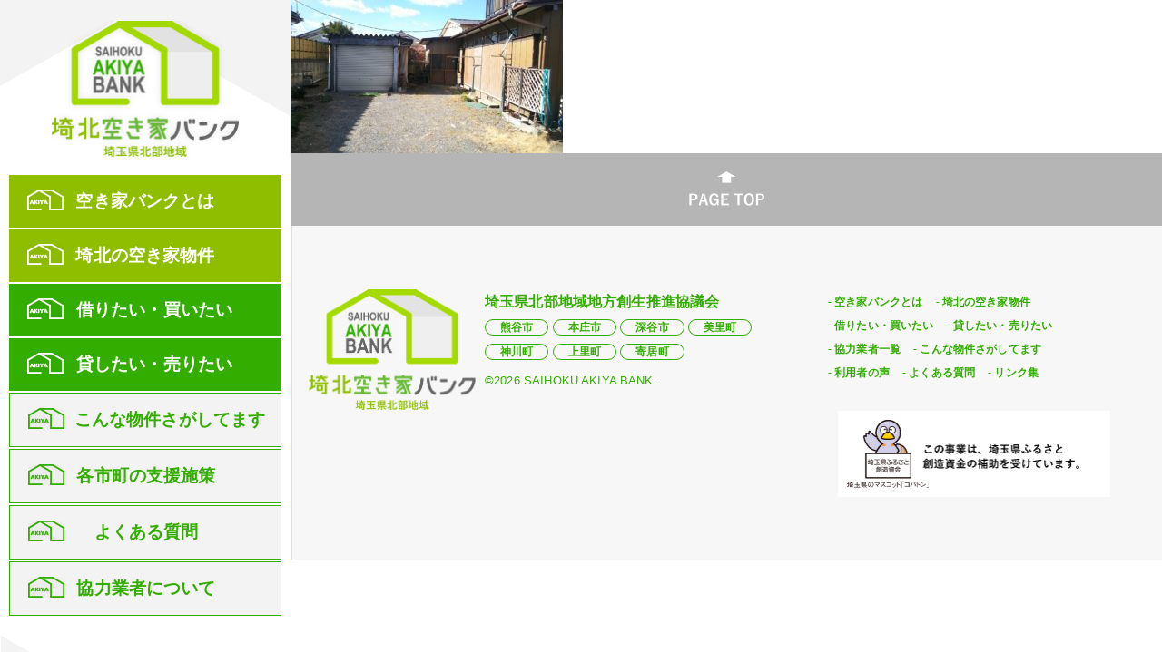

--- FILE ---
content_type: text/html; charset=UTF-8
request_url: https://akiyabank.saihoku-ijuu.com/property/honjo/2157/dsc_0131/
body_size: 10023
content:
<!DOCTYPE html>
<html lang="ja">
<head>
<meta charset="utf-8">
<meta name="viewport" content="width=device-width, initial-scale=1.0">
<meta name="format-detection" content="telephone=no">
<link rel="stylesheet" type="text/css" href="https://akiyabank.saihoku-ijuu.com/wp-content/themes/akiyabank/style.css">


		<!-- All in One SEO 4.5.9.1 - aioseo.com -->
		<title>tyuu | 埼北空き家バンク</title>
		<meta name="description" content="駐車スペース" />
		<meta name="robots" content="max-snippet:-1, max-image-preview:large, max-video-preview:-1" />
		<link rel="canonical" href="https://akiyabank.saihoku-ijuu.com/property/honjo/2157/dsc_0131" />
		<meta name="generator" content="All in One SEO (AIOSEO) 4.5.9.1" />
		<meta name="google" content="nositelinkssearchbox" />
		<script type="application/ld+json" class="aioseo-schema">
			{"@context":"https:\/\/schema.org","@graph":[{"@type":"BreadcrumbList","@id":"https:\/\/akiyabank.saihoku-ijuu.com\/property\/honjo\/2157\/dsc_0131\/#breadcrumblist","itemListElement":[{"@type":"ListItem","@id":"https:\/\/akiyabank.saihoku-ijuu.com\/#listItem","position":1,"name":"\u5bb6","item":"https:\/\/akiyabank.saihoku-ijuu.com\/","nextItem":"https:\/\/akiyabank.saihoku-ijuu.com\/property\/#listItem"},{"@type":"ListItem","@id":"https:\/\/akiyabank.saihoku-ijuu.com\/property\/#listItem","position":2,"name":"2020","item":"https:\/\/akiyabank.saihoku-ijuu.com\/property\/","nextItem":"https:\/\/akiyabank.saihoku-ijuu.com\/property\/honjo\/#listItem","previousItem":"https:\/\/akiyabank.saihoku-ijuu.com\/#listItem"},{"@type":"ListItem","@id":"https:\/\/akiyabank.saihoku-ijuu.com\/property\/honjo\/#listItem","position":3,"name":"February","item":"https:\/\/akiyabank.saihoku-ijuu.com\/property\/honjo\/","nextItem":"https:\/\/akiyabank.saihoku-ijuu.com\/property\/honjo\/2157\/#listItem","previousItem":"https:\/\/akiyabank.saihoku-ijuu.com\/property\/#listItem"},{"@type":"ListItem","@id":"https:\/\/akiyabank.saihoku-ijuu.com\/property\/honjo\/2157\/#listItem","position":4,"name":"28","previousItem":"https:\/\/akiyabank.saihoku-ijuu.com\/property\/honjo\/#listItem"}]},{"@type":"ItemPage","@id":"https:\/\/akiyabank.saihoku-ijuu.com\/property\/honjo\/2157\/dsc_0131\/#itempage","url":"https:\/\/akiyabank.saihoku-ijuu.com\/property\/honjo\/2157\/dsc_0131\/","name":"tyuu | \u57fc\u5317\u7a7a\u304d\u5bb6\u30d0\u30f3\u30af","description":"\u99d0\u8eca\u30b9\u30da\u30fc\u30b9","inLanguage":"ja","isPartOf":{"@id":"https:\/\/akiyabank.saihoku-ijuu.com\/#website"},"breadcrumb":{"@id":"https:\/\/akiyabank.saihoku-ijuu.com\/property\/honjo\/2157\/dsc_0131\/#breadcrumblist"},"author":{"@id":"https:\/\/akiyabank.saihoku-ijuu.com\/author\/honjo\/#author"},"creator":{"@id":"https:\/\/akiyabank.saihoku-ijuu.com\/author\/honjo\/#author"},"datePublished":"2020-02-28T17:09:22+09:00","dateModified":"2020-03-02T10:08:54+09:00"},{"@type":"Organization","@id":"https:\/\/akiyabank.saihoku-ijuu.com\/#organization","name":"\u57fc\u5317\u7a7a\u304d\u5bb6\u30d0\u30f3\u30af","url":"https:\/\/akiyabank.saihoku-ijuu.com\/"},{"@type":"Person","@id":"https:\/\/akiyabank.saihoku-ijuu.com\/author\/honjo\/#author","url":"https:\/\/akiyabank.saihoku-ijuu.com\/author\/honjo\/","name":"\u672c\u5e84\u5e02","image":{"@type":"ImageObject","@id":"https:\/\/akiyabank.saihoku-ijuu.com\/property\/honjo\/2157\/dsc_0131\/#authorImage","url":"https:\/\/secure.gravatar.com\/avatar\/022a394d773923ad08dc95a85942c620?s=96&d=mm&r=g","width":96,"height":96,"caption":"\u672c\u5e84\u5e02"}},{"@type":"WebSite","@id":"https:\/\/akiyabank.saihoku-ijuu.com\/#website","url":"https:\/\/akiyabank.saihoku-ijuu.com\/","name":"\u57fc\u5317\u7a7a\u304d\u5bb6\u30d0\u30f3\u30af","description":"\u57fc\u5317\u306b\u4f4f\u3093\u3067\u307f\u305f\u3044\u3068\u601d\u3063\u305f\u3089 \u57fc\u7389\u770c\u5317\u90e8\u306b\u3042\u308b\u7a7a\u304d\u5bb6\u306e\u60c5\u5831\u6e80\u8f09 \u300c\u7a7a\u304d\u5bb6\u306b\u4f4f\u307f\u305f\u3044\u4eba\u300d\u3068\u300c\u7a7a\u304d\u5bb6\u3092\u6301\u3063\u3066\u3044\u308b\u4eba\u300d\u3092\u7d50\u3076  \u57fc\u5317\u7a7a\u304d\u5bb6\u30d0\u30f3\u30af","inLanguage":"ja","publisher":{"@id":"https:\/\/akiyabank.saihoku-ijuu.com\/#organization"}}]}
		</script>
		<!-- All in One SEO -->

<link rel='dns-prefetch' href='//ajax.googleapis.com' />
<link rel='dns-prefetch' href='//maps.googleapis.com' />
<link rel='dns-prefetch' href='//www.googletagmanager.com' />
<link rel='stylesheet' id='wp-block-library-css' href='https://akiyabank.saihoku-ijuu.com/wp-includes/css/dist/block-library/style.min.css?ver=6.4.7' type='text/css' media='all' />
<style id='classic-theme-styles-inline-css' type='text/css'>
/*! This file is auto-generated */
.wp-block-button__link{color:#fff;background-color:#32373c;border-radius:9999px;box-shadow:none;text-decoration:none;padding:calc(.667em + 2px) calc(1.333em + 2px);font-size:1.125em}.wp-block-file__button{background:#32373c;color:#fff;text-decoration:none}
</style>
<style id='global-styles-inline-css' type='text/css'>
body{--wp--preset--color--black: #000000;--wp--preset--color--cyan-bluish-gray: #abb8c3;--wp--preset--color--white: #ffffff;--wp--preset--color--pale-pink: #f78da7;--wp--preset--color--vivid-red: #cf2e2e;--wp--preset--color--luminous-vivid-orange: #ff6900;--wp--preset--color--luminous-vivid-amber: #fcb900;--wp--preset--color--light-green-cyan: #7bdcb5;--wp--preset--color--vivid-green-cyan: #00d084;--wp--preset--color--pale-cyan-blue: #8ed1fc;--wp--preset--color--vivid-cyan-blue: #0693e3;--wp--preset--color--vivid-purple: #9b51e0;--wp--preset--gradient--vivid-cyan-blue-to-vivid-purple: linear-gradient(135deg,rgba(6,147,227,1) 0%,rgb(155,81,224) 100%);--wp--preset--gradient--light-green-cyan-to-vivid-green-cyan: linear-gradient(135deg,rgb(122,220,180) 0%,rgb(0,208,130) 100%);--wp--preset--gradient--luminous-vivid-amber-to-luminous-vivid-orange: linear-gradient(135deg,rgba(252,185,0,1) 0%,rgba(255,105,0,1) 100%);--wp--preset--gradient--luminous-vivid-orange-to-vivid-red: linear-gradient(135deg,rgba(255,105,0,1) 0%,rgb(207,46,46) 100%);--wp--preset--gradient--very-light-gray-to-cyan-bluish-gray: linear-gradient(135deg,rgb(238,238,238) 0%,rgb(169,184,195) 100%);--wp--preset--gradient--cool-to-warm-spectrum: linear-gradient(135deg,rgb(74,234,220) 0%,rgb(151,120,209) 20%,rgb(207,42,186) 40%,rgb(238,44,130) 60%,rgb(251,105,98) 80%,rgb(254,248,76) 100%);--wp--preset--gradient--blush-light-purple: linear-gradient(135deg,rgb(255,206,236) 0%,rgb(152,150,240) 100%);--wp--preset--gradient--blush-bordeaux: linear-gradient(135deg,rgb(254,205,165) 0%,rgb(254,45,45) 50%,rgb(107,0,62) 100%);--wp--preset--gradient--luminous-dusk: linear-gradient(135deg,rgb(255,203,112) 0%,rgb(199,81,192) 50%,rgb(65,88,208) 100%);--wp--preset--gradient--pale-ocean: linear-gradient(135deg,rgb(255,245,203) 0%,rgb(182,227,212) 50%,rgb(51,167,181) 100%);--wp--preset--gradient--electric-grass: linear-gradient(135deg,rgb(202,248,128) 0%,rgb(113,206,126) 100%);--wp--preset--gradient--midnight: linear-gradient(135deg,rgb(2,3,129) 0%,rgb(40,116,252) 100%);--wp--preset--font-size--small: 13px;--wp--preset--font-size--medium: 20px;--wp--preset--font-size--large: 36px;--wp--preset--font-size--x-large: 42px;--wp--preset--spacing--20: 0.44rem;--wp--preset--spacing--30: 0.67rem;--wp--preset--spacing--40: 1rem;--wp--preset--spacing--50: 1.5rem;--wp--preset--spacing--60: 2.25rem;--wp--preset--spacing--70: 3.38rem;--wp--preset--spacing--80: 5.06rem;--wp--preset--shadow--natural: 6px 6px 9px rgba(0, 0, 0, 0.2);--wp--preset--shadow--deep: 12px 12px 50px rgba(0, 0, 0, 0.4);--wp--preset--shadow--sharp: 6px 6px 0px rgba(0, 0, 0, 0.2);--wp--preset--shadow--outlined: 6px 6px 0px -3px rgba(255, 255, 255, 1), 6px 6px rgba(0, 0, 0, 1);--wp--preset--shadow--crisp: 6px 6px 0px rgba(0, 0, 0, 1);}:where(.is-layout-flex){gap: 0.5em;}:where(.is-layout-grid){gap: 0.5em;}body .is-layout-flow > .alignleft{float: left;margin-inline-start: 0;margin-inline-end: 2em;}body .is-layout-flow > .alignright{float: right;margin-inline-start: 2em;margin-inline-end: 0;}body .is-layout-flow > .aligncenter{margin-left: auto !important;margin-right: auto !important;}body .is-layout-constrained > .alignleft{float: left;margin-inline-start: 0;margin-inline-end: 2em;}body .is-layout-constrained > .alignright{float: right;margin-inline-start: 2em;margin-inline-end: 0;}body .is-layout-constrained > .aligncenter{margin-left: auto !important;margin-right: auto !important;}body .is-layout-constrained > :where(:not(.alignleft):not(.alignright):not(.alignfull)){max-width: var(--wp--style--global--content-size);margin-left: auto !important;margin-right: auto !important;}body .is-layout-constrained > .alignwide{max-width: var(--wp--style--global--wide-size);}body .is-layout-flex{display: flex;}body .is-layout-flex{flex-wrap: wrap;align-items: center;}body .is-layout-flex > *{margin: 0;}body .is-layout-grid{display: grid;}body .is-layout-grid > *{margin: 0;}:where(.wp-block-columns.is-layout-flex){gap: 2em;}:where(.wp-block-columns.is-layout-grid){gap: 2em;}:where(.wp-block-post-template.is-layout-flex){gap: 1.25em;}:where(.wp-block-post-template.is-layout-grid){gap: 1.25em;}.has-black-color{color: var(--wp--preset--color--black) !important;}.has-cyan-bluish-gray-color{color: var(--wp--preset--color--cyan-bluish-gray) !important;}.has-white-color{color: var(--wp--preset--color--white) !important;}.has-pale-pink-color{color: var(--wp--preset--color--pale-pink) !important;}.has-vivid-red-color{color: var(--wp--preset--color--vivid-red) !important;}.has-luminous-vivid-orange-color{color: var(--wp--preset--color--luminous-vivid-orange) !important;}.has-luminous-vivid-amber-color{color: var(--wp--preset--color--luminous-vivid-amber) !important;}.has-light-green-cyan-color{color: var(--wp--preset--color--light-green-cyan) !important;}.has-vivid-green-cyan-color{color: var(--wp--preset--color--vivid-green-cyan) !important;}.has-pale-cyan-blue-color{color: var(--wp--preset--color--pale-cyan-blue) !important;}.has-vivid-cyan-blue-color{color: var(--wp--preset--color--vivid-cyan-blue) !important;}.has-vivid-purple-color{color: var(--wp--preset--color--vivid-purple) !important;}.has-black-background-color{background-color: var(--wp--preset--color--black) !important;}.has-cyan-bluish-gray-background-color{background-color: var(--wp--preset--color--cyan-bluish-gray) !important;}.has-white-background-color{background-color: var(--wp--preset--color--white) !important;}.has-pale-pink-background-color{background-color: var(--wp--preset--color--pale-pink) !important;}.has-vivid-red-background-color{background-color: var(--wp--preset--color--vivid-red) !important;}.has-luminous-vivid-orange-background-color{background-color: var(--wp--preset--color--luminous-vivid-orange) !important;}.has-luminous-vivid-amber-background-color{background-color: var(--wp--preset--color--luminous-vivid-amber) !important;}.has-light-green-cyan-background-color{background-color: var(--wp--preset--color--light-green-cyan) !important;}.has-vivid-green-cyan-background-color{background-color: var(--wp--preset--color--vivid-green-cyan) !important;}.has-pale-cyan-blue-background-color{background-color: var(--wp--preset--color--pale-cyan-blue) !important;}.has-vivid-cyan-blue-background-color{background-color: var(--wp--preset--color--vivid-cyan-blue) !important;}.has-vivid-purple-background-color{background-color: var(--wp--preset--color--vivid-purple) !important;}.has-black-border-color{border-color: var(--wp--preset--color--black) !important;}.has-cyan-bluish-gray-border-color{border-color: var(--wp--preset--color--cyan-bluish-gray) !important;}.has-white-border-color{border-color: var(--wp--preset--color--white) !important;}.has-pale-pink-border-color{border-color: var(--wp--preset--color--pale-pink) !important;}.has-vivid-red-border-color{border-color: var(--wp--preset--color--vivid-red) !important;}.has-luminous-vivid-orange-border-color{border-color: var(--wp--preset--color--luminous-vivid-orange) !important;}.has-luminous-vivid-amber-border-color{border-color: var(--wp--preset--color--luminous-vivid-amber) !important;}.has-light-green-cyan-border-color{border-color: var(--wp--preset--color--light-green-cyan) !important;}.has-vivid-green-cyan-border-color{border-color: var(--wp--preset--color--vivid-green-cyan) !important;}.has-pale-cyan-blue-border-color{border-color: var(--wp--preset--color--pale-cyan-blue) !important;}.has-vivid-cyan-blue-border-color{border-color: var(--wp--preset--color--vivid-cyan-blue) !important;}.has-vivid-purple-border-color{border-color: var(--wp--preset--color--vivid-purple) !important;}.has-vivid-cyan-blue-to-vivid-purple-gradient-background{background: var(--wp--preset--gradient--vivid-cyan-blue-to-vivid-purple) !important;}.has-light-green-cyan-to-vivid-green-cyan-gradient-background{background: var(--wp--preset--gradient--light-green-cyan-to-vivid-green-cyan) !important;}.has-luminous-vivid-amber-to-luminous-vivid-orange-gradient-background{background: var(--wp--preset--gradient--luminous-vivid-amber-to-luminous-vivid-orange) !important;}.has-luminous-vivid-orange-to-vivid-red-gradient-background{background: var(--wp--preset--gradient--luminous-vivid-orange-to-vivid-red) !important;}.has-very-light-gray-to-cyan-bluish-gray-gradient-background{background: var(--wp--preset--gradient--very-light-gray-to-cyan-bluish-gray) !important;}.has-cool-to-warm-spectrum-gradient-background{background: var(--wp--preset--gradient--cool-to-warm-spectrum) !important;}.has-blush-light-purple-gradient-background{background: var(--wp--preset--gradient--blush-light-purple) !important;}.has-blush-bordeaux-gradient-background{background: var(--wp--preset--gradient--blush-bordeaux) !important;}.has-luminous-dusk-gradient-background{background: var(--wp--preset--gradient--luminous-dusk) !important;}.has-pale-ocean-gradient-background{background: var(--wp--preset--gradient--pale-ocean) !important;}.has-electric-grass-gradient-background{background: var(--wp--preset--gradient--electric-grass) !important;}.has-midnight-gradient-background{background: var(--wp--preset--gradient--midnight) !important;}.has-small-font-size{font-size: var(--wp--preset--font-size--small) !important;}.has-medium-font-size{font-size: var(--wp--preset--font-size--medium) !important;}.has-large-font-size{font-size: var(--wp--preset--font-size--large) !important;}.has-x-large-font-size{font-size: var(--wp--preset--font-size--x-large) !important;}
.wp-block-navigation a:where(:not(.wp-element-button)){color: inherit;}
:where(.wp-block-post-template.is-layout-flex){gap: 1.25em;}:where(.wp-block-post-template.is-layout-grid){gap: 1.25em;}
:where(.wp-block-columns.is-layout-flex){gap: 2em;}:where(.wp-block-columns.is-layout-grid){gap: 2em;}
.wp-block-pullquote{font-size: 1.5em;line-height: 1.6;}
</style>
<link rel='stylesheet' id='page-css' href='https://akiyabank.saihoku-ijuu.com/wp-content/themes/akiyabank/css/page.css?ver=20200319' type='text/css' media='all' />
<script type="text/javascript" src="https://ajax.googleapis.com/ajax/libs/jquery/1.11.3/jquery.min.js" id="jquery-js"></script>

<!-- Site Kit によって追加された Google タグ（gtag.js）スニペット -->

<!-- Google アナリティクス スニペット (Site Kit が追加) -->
<script type="text/javascript" src="https://www.googletagmanager.com/gtag/js?id=GT-TBNDSN7" id="google_gtagjs-js" async></script>
<script type="text/javascript" id="google_gtagjs-js-after">
/* <![CDATA[ */
window.dataLayer = window.dataLayer || [];function gtag(){dataLayer.push(arguments);}
gtag("set","linker",{"domains":["akiyabank.saihoku-ijuu.com"]});
gtag("js", new Date());
gtag("set", "developer_id.dZTNiMT", true);
gtag("config", "GT-TBNDSN7");
 window._googlesitekit = window._googlesitekit || {}; window._googlesitekit.throttledEvents = []; window._googlesitekit.gtagEvent = (name, data) => { var key = JSON.stringify( { name, data } ); if ( !! window._googlesitekit.throttledEvents[ key ] ) { return; } window._googlesitekit.throttledEvents[ key ] = true; setTimeout( () => { delete window._googlesitekit.throttledEvents[ key ]; }, 5 ); gtag( "event", name, { ...data, event_source: "site-kit" } ); } 
/* ]]> */
</script>

<!-- Site Kit によって追加された終了 Google タグ（gtag.js）スニペット -->
<meta name="generator" content="Site Kit by Google 1.149.1" /><script type="text/javascript">
	window._se_plugin_version = '8.1.9';
</script>
<link rel="icon" href="https://akiyabank.saihoku-ijuu.com/wp-content/uploads/2017/03/cropped-favicon-1-32x32.png" sizes="32x32" />
<link rel="icon" href="https://akiyabank.saihoku-ijuu.com/wp-content/uploads/2017/03/cropped-favicon-1-192x192.png" sizes="192x192" />
<link rel="apple-touch-icon" href="https://akiyabank.saihoku-ijuu.com/wp-content/uploads/2017/03/cropped-favicon-1-180x180.png" />
<meta name="msapplication-TileImage" content="https://akiyabank.saihoku-ijuu.com/wp-content/uploads/2017/03/cropped-favicon-1-270x270.png" />
<!--[if IE 9]>
<link rel='stylesheet' href='https://akiyabank.saihoku-ijuu.com/wp-content/themes/akiyabank/css/ie9.css' type='text/css' media='all' />
<script src="https://cdnjs.cloudflare.com/ajax/libs/html5shiv/3.7.3/html5shiv.min.js"></script>
<![endif]-->
<!-- Google tag (gtag.js) -->
<script async src="https://www.googletagmanager.com/gtag/js?id=G-V766S31VX8"></script>
<script>
  window.dataLayer = window.dataLayer || [];
  function gtag(){dataLayer.push(arguments);}
  gtag('js', new Date());

  gtag('config', 'G-V766S31VX8');
</script>
</head>
<body id="attachment" class="attachment attachment-template-default single single-attachment postid-2166 attachmentid-2166 attachment-jpeg">
<div id="sp_btn">
  <div id="rwdMenuWrap">
    <div id="switchBtnArea"><a href="javascript:void(0);" id="switchBtn" class="menu-trigger"><span></span><span></span><span></span></a></div>
  </div>
  <div id="sp_btn_home"><a href="https://akiyabank.saihoku-ijuu.com/"><span>埼北空き家バンクスマホ用TOPへ戻る</span></a></div>
</div>
<div id="all_wrap">
  <div id="left_wrap">
    <div id="toprogo0_wrap2">
  <div id="toprogo0_wrap"><a href="https://akiyabank.saihoku-ijuu.com/" id="toprogo0">
    <h1><span class="none">埼北空き家バンク</span></h1>
    </a></div>
</div>
<nav id="gnav">
  <div id="gnav_inner">
    <ul class="gnav_main">
      <li class="n1"> <a href="https://akiyabank.saihoku-ijuu.com/system/" class="btn btn-reverse btn-arrow"> <span>空き家バンクとは<svg version="1.1" id="Layer_1" xmlns="http://www.w3.org/2000/svg" xmlns:xlink="http://www.w3.org/1999/xlink" x="0px" y="0px" viewBox="0 0 36.1 25.8" enable-background="new 0 0 36.1 25.8" xml:space="preserve">
        <g>
          <line fill="none" stroke="#FFFFFF" stroke-width="3" stroke-miterlimit="10" x1="0" y1="12.9" x2="34" y2="12.9"></line>
          <polyline fill="none" stroke="#FFFFFF" stroke-width="3" stroke-miterlimit="10" points="22.2,1.1 34,12.9 22.2,24.7   "></polyline>
        </g>
        </svg></span> </a> </li>
      <li class="n1"> <a href="https://akiyabank.saihoku-ijuu.com/search/" class="btn btn-reverse btn-arrow"> <span>埼北の空き家物件<svg version="1.1" id="Layer_1" xmlns="http://www.w3.org/2000/svg" xmlns:xlink="http://www.w3.org/1999/xlink" x="0px" y="0px" viewBox="0 0 36.1 25.8" enable-background="new 0 0 36.1 25.8" xml:space="preserve">
        <g>
          <line fill="none" stroke="#FFFFFF" stroke-width="3" stroke-miterlimit="10" x1="0" y1="12.9" x2="34" y2="12.9"></line>
          <polyline fill="none" stroke="#FFFFFF" stroke-width="3" stroke-miterlimit="10" points="22.2,1.1 34,12.9 22.2,24.7   "></polyline>
        </g>
        </svg></span> </a> </li>
      <li class="n2"> <a href="https://akiyabank.saihoku-ijuu.com/buy/" class="btn btn-reverse btn-arrow"> <span>借りたい・買いたい<svg version="1.1" id="Layer_1" xmlns="http://www.w3.org/2000/svg" xmlns:xlink="http://www.w3.org/1999/xlink" x="0px" y="0px" viewBox="0 0 36.1 25.8" enable-background="new 0 0 36.1 25.8" xml:space="preserve">
        <g>
          <line fill="none" stroke="#FFFFFF" stroke-width="3" stroke-miterlimit="10" x1="0" y1="12.9" x2="34" y2="12.9"></line>
          <polyline fill="none" stroke="#FFFFFF" stroke-width="3" stroke-miterlimit="10" points="22.2,1.1 34,12.9 22.2,24.7   "></polyline>
        </g>
        </svg></span> </a> </li>
      <li class="n2"> <a href="https://akiyabank.saihoku-ijuu.com/sell/" class="btn btn-reverse btn-arrow"> <span>貸したい・売りたい<svg version="1.1" id="Layer_1" xmlns="http://www.w3.org/2000/svg" xmlns:xlink="http://www.w3.org/1999/xlink" x="0px" y="0px" viewBox="0 0 36.1 25.8" enable-background="new 0 0 36.1 25.8" xml:space="preserve">
        <g>
          <line fill="none" stroke="#FFFFFF" stroke-width="3" stroke-miterlimit="10" x1="0" y1="12.9" x2="34" y2="12.9"></line>
          <polyline fill="none" stroke="#FFFFFF" stroke-width="3" stroke-miterlimit="10" points="22.2,1.1 34,12.9 22.2,24.7   "></polyline>
        </g>
        </svg></span> </a> </li>
    </ul>
    <ul class="gnav_sub">

      <li class="n3"> <a href="https://akiyabank.saihoku-ijuu.com/request/" class="btn btn-reverse btn-arrow"> <span class="article_looking">こんな物件さがしてます<svg version="1.1" id="Layer_1" xmlns="http://www.w3.org/2000/svg" xmlns:xlink="http://www.w3.org/1999/xlink" x="0px" y="0px" viewBox="0 0 36.1 25.8" enable-background="new 0 0 36.1 25.8" xml:space="preserve">
        <g>
          <line fill="none" stroke="#33ad00" stroke-width="3" stroke-miterlimit="10" x1="0" y1="12.9" x2="34" y2="12.9"></line>
          <polyline fill="none" stroke="#33ad00" stroke-width="3" stroke-miterlimit="10" points="22.2,1.1 34,12.9 22.2,24.7   "></polyline>
        </g>
        </svg></span> </a> </li>

      <li class="n3"> <a href="https://akiyabank.saihoku-ijuu.com/support" class="btn btn-reverse btn-arrow"> <span>各市町の支援施策<svg version="1.1" id="Layer_1" xmlns="http://www.w3.org/2000/svg" xmlns:xlink="http://www.w3.org/1999/xlink" x="0px" y="0px" viewBox="0 0 36.1 25.8" enable-background="new 0 0 36.1 25.8" xml:space="preserve">
        <g>
          <line fill="none" stroke="#33ad00" stroke-width="3" stroke-miterlimit="10" x1="0" y1="12.9" x2="34" y2="12.9"></line>
          <polyline fill="none" stroke="#33ad00" stroke-width="3" stroke-miterlimit="10" points="22.2,1.1 34,12.9 22.2,24.7   "></polyline>
        </g>
        </svg></span> </a> </li>
      <li class="n3"> <a href="https://akiyabank.saihoku-ijuu.com/faq/" class="btn btn-reverse btn-arrow"> <span>よくある質問<svg version="1.1" id="Layer_1" xmlns="http://www.w3.org/2000/svg" xmlns:xlink="http://www.w3.org/1999/xlink" x="0px" y="0px" viewBox="0 0 36.1 25.8" enable-background="new 0 0 36.1 25.8" xml:space="preserve">
        <g>
          <line fill="none" stroke="#33ad00" stroke-width="3" stroke-miterlimit="10" x1="0" y1="12.9" x2="34" y2="12.9"></line>
          <polyline fill="none" stroke="#33ad00" stroke-width="3" stroke-miterlimit="10" points="22.2,1.1 34,12.9 22.2,24.7   "></polyline>
        </g>
        </svg></span> </a> </li>

              <li class="n3"> <a href="https://akiyabank.saihoku-ijuu.com/contractor/" class="btn btn-reverse btn-arrow"> <span>協力業者について<svg version="1.1" id="Layer_1" xmlns="http://www.w3.org/2000/svg" xmlns:xlink="http://www.w3.org/1999/xlink" x="0px" y="0px" viewBox="0 0 36.1 25.8" enable-background="new 0 0 36.1 25.8" xml:space="preserve">
        <g>
          <line fill="none" stroke="#33ad00" stroke-width="3" stroke-miterlimit="10" x1="0" y1="12.9" x2="34" y2="12.9"></line>
          <polyline fill="none" stroke="#33ad00" stroke-width="3" stroke-miterlimit="10" points="22.2,1.1 34,12.9 22.2,24.7   "></polyline>
        </g>
        </svg></span> </a> </li>
    </ul>
  </div>
</nav>
<div id="snswrap">
  <div id="sns">
    </div>
</div>
  </div>
<main id="main">

		<p class="attachment"><a href='https://akiyabank.saihoku-ijuu.com/wp-content/uploads/2020/02/DSC_0131.jpg'><img fetchpriority="high" decoding="async" width="300" height="169" src="https://akiyabank.saihoku-ijuu.com/wp-content/uploads/2020/02/DSC_0131-300x169.jpg" class="attachment-medium size-medium" alt="" srcset="https://akiyabank.saihoku-ijuu.com/wp-content/uploads/2020/02/DSC_0131-300x169.jpg 300w, https://akiyabank.saihoku-ijuu.com/wp-content/uploads/2020/02/DSC_0131-768x432.jpg 768w, https://akiyabank.saihoku-ijuu.com/wp-content/uploads/2020/02/DSC_0131-1024x576.jpg 1024w, https://akiyabank.saihoku-ijuu.com/wp-content/uploads/2020/02/DSC_0131.jpg 1152w" sizes="(max-width: 300px) 100vw, 300px" /></a></p>
	
<footer id="footer">
<div id="gototop"><a data-scroll href="#"><img src="https://akiyabank.saihoku-ijuu.com/wp-content/themes/akiyabank/img/gototop_btn.png" alt="TOPへ戻る" width="83" /></a></div>
<div class="footer_wrap">
  <div class="left">
    <a class="imghover" href="https://akiyabank.saihoku-ijuu.com/"><img src="https://akiyabank.saihoku-ijuu.com/wp-content/themes/akiyabank/img/top_rogo3.png" alt="埼北空き家バンク" width="186"></a>
  </div>
  <div class="middle">
    <div id="reswrap">
      <div id="l_inderarea1">
        <p class="subtitle">埼玉県北部地域地方創生推進協議会</p>
        <div id="l_inderarea2">
          <span>熊谷市</span>
          <span>本庄市</span>
          <span>深谷市</span>
          <span>美里町</span>
          <span>神川町</span>
          <span>上里町</span>
          <span>寄居町</span>
        </div>
      </div>
      <!-- <address id="l_inderarea3">
        <p class="add1">空き家活用事業部会 事務局　本庄市 企画財政部 企画課</p>
        <p class="add1">〒367-8501 埼玉県本庄市本庄3-5-3</p>
        <p class="add2"><span>Tel.</span> 0495-25-1157 / <span>Fax.</span> 0495-21-8499</p>
      </address> -->
      <div id="subnav2">
        <small class="copy">©2026 SAIHOKU AKIYA BANK.</small>
      </div>
    </div>
  </div>
  <div class="right">
    <div id="subnav">
      <a href="https://akiyabank.saihoku-ijuu.com/system/"><span>空き家バンクとは</span></a>
      <a href="https://akiyabank.saihoku-ijuu.com/search/"><span>埼北の空き家物件</span></a>
      <a href="https://akiyabank.saihoku-ijuu.com/buy/"><span>借りたい・買いたい</span></a>
      <a href="https://akiyabank.saihoku-ijuu.com/sell/"><span>貸したい・売りたい</span></a>
      <a href="https://akiyabank.saihoku-ijuu.com/contractor/"><span>協力業者一覧</span></a>

      <a href="https://akiyabank.saihoku-ijuu.com/request/"><span>こんな物件さがしてます</span></a>

      <a href="https://akiyabank.saihoku-ijuu.com/voice_buy/"><span>利用者の声</span></a>
      <a href="https://akiyabank.saihoku-ijuu.com/faq/"><span>よくある質問</span></a>
      <a href="https://akiyabank.saihoku-ijuu.com/link/"><span>リンク集</span></a>
    </div>
    <div class="saitama_wrap">
      <img src="https://akiyabank.saihoku-ijuu.com/wp-content/themes/akiyabank/img/saitema_rogo.png" alt="この事業は埼玉県ふるさと創造資金の援助を受けています。" width="256" />
    </div>
  </div>
</div>
</footer>
</main>
<!-- /#all_wrap -->
</div>

<script type="text/javascript" src="https://akiyabank.saihoku-ijuu.com/wp-content/themes/akiyabank/js/slick.min.js?ver=6.4.7" id="slick-js"></script>
<script type="text/javascript" src="https://akiyabank.saihoku-ijuu.com/wp-content/themes/akiyabank/js/jquery.googlemap.js?ver=6.4.7" id="jqgmap-js"></script>
<script type="text/javascript" src="https://maps.googleapis.com/maps/api/js?key=AIzaSyABQpyklBGiC0rpKQxZEXU5sIuwU-Kzlbg&amp;region=JP&amp;ver=6.4.7" id="gmapapi-js"></script>
<script type="text/javascript" src="https://akiyabank.saihoku-ijuu.com/wp-content/themes/akiyabank/js/smooth-scroll.js?ver=6.4.7" id="smoothscroll-js"></script>
<script type="text/javascript" src="https://akiyabank.saihoku-ijuu.com/wp-content/themes/akiyabank/js/jquery.matchHeight-min.js?ver=6.4.7" id="matchHeight-js"></script>
<script type="text/javascript" src="https://akiyabank.saihoku-ijuu.com/wp-content/themes/akiyabank/js/control.js?ver=6.4.7" id="control-js"></script>




<svg style="position: absolute; width: 0; height: 0; overflow: hidden;" version="1.1" xmlns="http://www.w3.org/2000/svg" xmlns:xlink="http://www.w3.org/1999/xlink">
<defs>
<symbol id="icon_arrow-top" viewBox="0 0 32 32">
<title>icon_arrow-top</title>
<path class="path1" d="M16.905 8.344s-0.39-0.333-0.789-0.333c-0.406 0-0.87 0.333-0.87 0.333s-14.793 14.179-15.158 14.632c-0.363 0.453 0.52 1.011 0.52 1.011l14.219-8.781s0.96-0.605 1.558-0.605c0.676 0 1.453 0.605 1.453 0.605l13.702 8.68s0.781-0.961 0.312-1.414c-0.465-0.453-14.946-14.128-14.946-14.128z"></path>
</symbol>
<symbol id="icon_arrow-bottom" viewBox="0 0 32 32">
<title>icon_arrow-bottom</title>
<path class="path1" d="M15.095 23.657s0.39 0.332 0.79 0.332c0.405 0 0.87-0.332 0.87-0.332s14.792-14.18 15.156-14.633c0.362-0.453-0.52-1.011-0.52-1.011l-14.219 8.781s-0.96 0.605-1.558 0.605c-0.676 0-1.453-0.606-1.453-0.606l-13.699-8.68s-0.783 0.963-0.312 1.415c0.465 0.453 14.944 14.129 14.944 14.129z"></path>
</symbol>
<symbol id="icon_arrow-right" viewBox="0 0 32 32">
<title>icon_arrow-right</title>
<path class="path1" d="M23.656 16.905s0.333-0.39 0.333-0.79c0-0.406-0.333-0.87-0.333-0.87s-14.179-14.793-14.632-15.158c-0.453-0.363-1.011 0.52-1.011 0.52l8.781 14.219s0.605 0.96 0.605 1.558c0 0.676-0.605 1.453-0.605 1.453l-8.68 13.7s0.961 0.783 1.414 0.312c0.453-0.465 14.129-14.944 14.129-14.944z"></path>
</symbol>
<symbol id="icon_arrow-left" viewBox="0 0 32 32">
<title>icon_arrow-left</title>
<path class="path1" d="M8.344 15.096s-0.333 0.39-0.333 0.789c0 0.406 0.333 0.87 0.333 0.87s14.179 14.792 14.632 15.156c0.453 0.363 1.011-0.52 1.011-0.52l-8.781-14.219s-0.605-0.96-0.605-1.558c0-0.677 0.605-1.454 0.605-1.454l8.68-13.699s-0.961-0.781-1.414-0.312c-0.453 0.465-14.129 14.945-14.129 14.945z"></path>
</symbol>
<symbol id="icon_arrow-double-right" viewBox="0 0 32 32">
<title>icon_arrow-double-right</title>
<path class="path1" d="M16.543 18.144l-12.188 13.856h-3.7l10.334-16.067-10.333-15.933h3.699l12.188 13.901v4.243zM31.346 18.144l-12.097 13.856h-3.793l10.428-16.067-10.427-15.933h3.793l12.095 13.901v4.243z"></path>
</symbol>
<symbol id="icon_arrow-double-left" viewBox="0 0 32 32">
<title>icon_arrow-double-left</title>
<path class="path1" d="M15.457 13.856l12.188-13.856h3.699l-10.333 16.067 10.335 15.933h-3.7l-12.188-13.901v-4.243zM0.654 13.856l12.097-13.856h3.793l-10.428 16.067 10.428 15.933h-3.793l-12.096-13.901v-4.243z"></path>
</symbol>
<symbol id="icon_arrow-b-top" viewBox="0 0 32 32">
<title>icon_arrow-b-top</title>
<path class="path1" d="M12.847 7.455c-3.877 3.777-7.755 7.56-11.633 11.341-3.745 3.652 2.020 9.346 5.763 5.696 2.935-2.861 5.87-5.724 8.805-8.586 3.068 2.888 6.135 5.775 9.205 8.659 3.802 3.581 9.574-2.107 5.763-5.693-4.045-3.806-8.093-7.613-12.138-11.418-1.617-1.522-4.155-1.57-5.765 0z"></path>
</symbol>
<symbol id="icon_arrow-b-right" viewBox="0 0 32 32">
<title>icon_arrow-b-right</title>
<path class="path1" d="M24.545 12.847c-3.777-3.877-7.56-7.755-11.341-11.633-3.652-3.745-9.346 2.020-5.696 5.763 2.861 2.935 5.724 5.87 8.586 8.805-2.888 3.068-5.775 6.135-8.659 9.205-3.581 3.802 2.107 9.574 5.693 5.763 3.806-4.045 7.613-8.093 11.418-12.138 1.522-1.617 1.57-4.155 0-5.765z"></path>
</symbol>
<symbol id="icon_arrow-b-bottom" viewBox="0 0 32 32">
<title>icon_arrow-b-bottom</title>
<path class="path1" d="M19.153 24.545c3.878-3.777 7.755-7.56 11.633-11.341 3.745-3.652-2.020-9.346-5.763-5.696-2.935 2.861-5.87 5.724-8.805 8.586-3.068-2.888-6.135-5.775-9.205-8.659-3.802-3.581-9.574 2.107-5.763 5.693 4.045 3.806 8.093 7.613 12.138 11.418 1.617 1.522 4.155 1.57 5.765 0z"></path>
</symbol>
<symbol id="icon_arrow-b-left" viewBox="0 0 32 32">
<title>icon_arrow-b-left</title>
<path class="path1" d="M7.455 19.153c3.777 3.878 7.56 7.755 11.341 11.633 3.652 3.745 9.346-2.020 5.696-5.763-2.861-2.935-5.724-5.87-8.586-8.805 2.888-3.068 5.775-6.135 8.659-9.205 3.581-3.802-2.107-9.574-5.693-5.763-3.806 4.045-7.613 8.093-11.418 12.138-1.522 1.617-1.57 4.155 0 5.765z"></path>
</symbol>
<symbol id="icon_twitter" viewBox="0 0 32 32">
<title>icon_twitter</title>
<path class="path1" d="M15.741 11.052c0.010 0 0.019 0.003 0.032 0.003-0.113-0.48-0.171-0.981-0.171-1.498 0-3.628 2.941-6.57 6.571-6.57 1.888 0 3.597 0.799 4.795 2.075 1.231-0.243 2.394-0.662 3.477-1.22 0.228-0.111 0.458-0.221 0.682-0.342-0.39 1.197-1.122 2.231-2.070 3.016-0.256 0.201-0.52 0.397-0.81 0.557l0.058-0.010c-0.019 0.012-0.036 0.028-0.054 0.040 1.076-0.128 2.11-0.39 3.090-0.762 0.22-0.077 0.44-0.154 0.657-0.237-0.877 1.3-1.981 2.447-3.252 3.364 0.013 0.282 0.019 0.565 0.019 0.85 0 8.682-6.609 18.694-18.694 18.694-3.712 0-7.165-1.087-10.072-2.952 0.514 0.062 1.037 0.092 1.568 0.092 2.451 0 4.744-0.675 6.714-1.837 0.497-0.287 0.982-0.595 1.446-0.945-0.013 0-0.026-0.004-0.038-0.004 0.013-0.010 0.026-0.017 0.038-0.028-2.491-0.045-4.638-1.48-5.715-3.557-0.16-0.319-0.297-0.653-0.404-1.004 0.395 0.075 0.8 0.115 1.217 0.115 0.435 0 0.854-0.056 1.265-0.136 0.154-0.020 0.308-0.038 0.461-0.064-0.020-0.004-0.038-0.013-0.058-0.017 0.019-0.005 0.042-0.008 0.064-0.013-3.005-0.605-5.269-3.261-5.269-6.443 0-0.026 0-0.050 0.001-0.075l0.003-0.006c0.707 0.393 1.499 0.653 2.336 0.762 0.206 0.034 0.413 0.067 0.621 0.083-0.014-0.008-0.027-0.020-0.041-0.029 0.019 0 0.038 0.004 0.058 0.005-1.764-1.179-2.924-3.19-2.924-5.469 0-1.043 0.255-2.024 0.689-2.899 0.068-0.133 0.13-0.267 0.209-0.394 2.912 3.567 7.117 6.020 11.896 6.684 0.532 0.077 1.068 0.147 1.609 0.179-0.001-0.004-0.001-0.008-0.001-0.010z"></path>
</symbol>
<symbol id="icon_facebook" viewBox="0 0 32 32">
<title>icon_facebook</title>
<path class="path1" d="M24.308 5.312h-3.011c-2.362 0-2.82 1.123-2.82 2.771v3.632h5.635l-0.733 5.688h-4.9v14.597h-5.874v-14.598h-4.913v-5.687h4.913v-4.195c-0.001-4.868 2.972-7.52 7.315-7.52 2.080 0 3.868 0.155 4.389 0.225v5.088z"></path>
</symbol>
<symbol id="icon_line" viewBox="0 0 32 32">
<title>icon_line</title>
<path class="path1" d="M27.659 5.228c-2.803-2.245-6.81-3.555-11.709-3.555-4.65 0-8.619 1.242-11.459 3.457-1.418 1.105-2.547 2.455-3.316 3.99-0.768 1.53-1.176 3.245-1.175 5.069-0.001 2.202 0.486 4.237 1.47 6.013 0.936 1.693 2.33 3.137 4.105 4.265-0.416 1.67-1.005 4.064-1.005 4.064-0.026 0.109-0.038 0.218-0.038 0.333 0 0.448 0.224 0.877 0.608 1.158h0.003c0.277 0.198 0.608 0.301 0.938 0.301 0.25 0 0.5-0.058 0.73-0.179l0.022-0.013 0.023-0.013s0.317-0.175 0.804-0.45c0.73-0.408 1.841-1.030 2.832-1.583 0.493-0.275 0.96-0.536 1.331-0.74s0.658-0.361 0.762-0.416l0.006-0.004 0.006-0.004c1.38-0.742 2.481-0.867 3.365-0.87 3.667-0.006 7.576-0.678 10.694-2.522 1.556-0.922 2.91-2.157 3.864-3.731s1.491-3.482 1.491-5.69c0.006-3.475-1.539-6.656-4.344-8.896zM28.42 18.678c-0.552 0.908-1.274 1.675-2.142 2.323-1.297 0.973-2.929 1.674-4.717 2.127-1.788 0.454-3.727 0.655-5.613 0.655-1.157-0.005-2.771 0.202-4.547 1.165-0.196 0.102-0.632 0.346-1.21 0.662l-2.822 1.574c0.224-0.892 0.48-1.926 0.672-2.684 0.032-0.128 0.054-0.262 0.055-0.416 0.003-0.218-0.058-0.486-0.192-0.71-0.099-0.166-0.227-0.301-0.34-0.39-0.17-0.134-0.301-0.192-0.37-0.23l-0.072-0.033-0.013-0.002c-1.574-0.96-2.733-2.15-3.514-3.562-0.781-1.414-1.197-3.066-1.197-4.952 0-1.502 0.328-2.87 0.941-4.093 0.922-1.83 2.479-3.347 4.611-4.431 2.141-1.093 4.849-1.725 7.997-1.725 4.454 0 7.871 1.184 10.154 3.014 2.278 1.837 3.482 4.307 3.488 7.151-0.002 1.862-0.44 3.343-1.171 4.558z"></path>
<path class="path2" d="M5.217 10.861c0-0.365 0.282-0.667 0.666-0.667 0.433 0 0.64 0.413 0.64 0.666v5.213c0 0.301 0.037 0.394 0.272 0.394h2.65c0.469 0 0.646 0.326 0.646 0.627 0 0.467-0.32 0.666-0.592 0.666h-3.192c-0.565 0-1.090-0.128-1.090-1.19v-5.709zM11.205 10.861c0-0.32 0.216-0.667 0.63-0.667 0.394 0 0.676 0.301 0.676 0.666v6.406c0 0.367-0.25 0.667-0.64 0.667-0.384 0-0.672-0.301-0.672-0.668v-6.404zM15.373 12.147v5.165c0 0.225-0.15 0.621-0.648 0.621-0.301 0-0.639-0.189-0.639-0.603v-6.048c0-0.252 0.128-1.088 0.992-1.088 0.544 0 0.902 0.366 1.037 0.686l2.3 5.098v-5.164c0-0.216 0.149-0.621 0.646-0.621 0.302 0 0.64 0.189 0.64 0.602v6.048c0 0.253-0.132 1.089-0.986 1.089-0.554 0-0.912-0.371-1.052-0.685l-2.3-5.101zM25.155 13.312c0.421 0 0.619 0.338 0.619 0.648 0 0.573-0.489 0.61-0.582 0.61h-2.676v1.624c0 0.122 0.093 0.264 0.273 0.264h2.611c0.225 0 0.685 0.065 0.685 0.666 0 0.592-0.554 0.64-0.666 0.64h-3.204c-0.666 0-1.005-0.348-1.005-1.174v-5.136c0-0.535 0.264-1.090 0.986-1.090h3.185c0.206 0 0.704 0.058 0.704 0.678 0 0.525-0.442 0.627-0.666 0.627h-2.687c-0.17 0-0.218 0.141-0.218 0.282v1.362h2.64z"></path>
</symbol>
<symbol id="icon_exclamation-mark" viewBox="0 0 32 32">
<title>icon_exclamation-mark</title>
<path class="path1" fill="var(--color1, #a40000)" d="M16 0c-8.838 0-16 7.163-16 16 0 8.838 7.162 16 16 16s16-7.162 16-16c0-8.837-7.162-16-16-16zM17.592 25.797c-0.433 0.431-0.963 0.646-1.592 0.646s-1.16-0.221-1.592-0.666c-0.433-0.456-0.648-0.98-0.648-1.574 0-0.616 0.215-1.14 0.648-1.572s0.964-0.65 1.592-0.65c0.643 0 1.175 0.209 1.592 0.631 0.433 0.433 0.648 0.963 0.648 1.59 0 0.63-0.215 1.163-0.648 1.594zM18.166 8.591l-1.444 11.098c-0.050 0.456-0.291 0.687-0.722 0.687-0.186 0-0.347-0.075-0.48-0.222-0.134-0.15-0.218-0.304-0.24-0.465l-1.448-11.099c-0.026-0.22-0.036-0.497-0.036-0.832 0-0.543 0.184-1.043 0.557-1.5 0.369-0.467 0.916-0.701 1.647-0.701 0.704 0 1.247 0.23 1.628 0.685 0.384 0.458 0.575 0.963 0.575 1.52 0 0.356-0.014 0.636-0.037 0.829z"></path>
</symbol>
</defs>
</svg>
</body>
</html>


--- FILE ---
content_type: text/css
request_url: https://akiyabank.saihoku-ijuu.com/wp-content/themes/akiyabank/style.css
body_size: 7420
content:
@charset "utf-8";

/*
Theme Name: 空き家バンク
Theme URI: https://akiyabank.saihoku-ijuu.com/
Description: 空き家バンクサイトデザインテーマ
Author: 株式会社プロト
Author URI: http://www.proto-web.co.jp/
Version: 1.0
*/

/*↓リセット*/
*, *::before, *::after {
	margin: 0;
	padding: 0;
	-moz-box-sizing: border-box;
	-ms-box-sizing: border-box;
	-o-box-sizing: border-box;
	-webkit-box-sizing: border-box;
	box-sizing: border-box;
	text-decoration: none;
}
html { font-size: 62.5%;}
body {
	color: #333333;
	position: relative;
	font-family: "Open Sans", "Helvetica Neue", Arial, Verdana, Roboto, "游ゴシック", "Yu Gothic", "游ゴシック体", "YuGothic", "ヒラギノ角ゴ Pro W3", "Hiragino Kaku Gothic Pro", "Meiryo UI", "メイリオ", Meiryo, "ＭＳ Ｐゴシック", "MS PGothic", sans-serif;
	font-size: 1.5rem;
	line-height: 1.75;
	letter-spacing: 0.01em;
	-webkit-text-size-adjust: 100%;/*PCサイトをスマホで見た時の文字サイズ固定*/
}
input,
select {
	font-family: "游ゴシック", "Yu Gothic", "游ゴシック体", "YuGothic", "ヒラギノ角ゴ Pro W3", "Hiragino Kaku Gothic Pro", "Meiryo UI", "メイリオ", Meiryo, "ＭＳ Ｐゴシック", "MS PGothic", sans-serif;
}
img {
	max-width: 100%;
	height: auto;
	vertical-align: bottom;
	border: none;
}
table {
	border-collapse : collapse;
	border-spacing: 0;
}
li{ list-style: none;}
.imghover{
  -webkit-transition: all 0.3s;
  -moz-transition: all 0.3s;
  -ms-transition: all 0.3s;
  -o-transition: all 0.3s;
  transition: all 0.3s;
}
.center{text-align: center;}
.imghover:hover{opacity: 0.7;}

/*↓基本*/
#sp_btn_home{display: none;}
.none{display: none;}
#all_wrap{overflow: hidden;}
#left_wrap{background-color: #f3f3f3;}
#left_wrap #toprogo0_wrap #toprogo0{
  background-image: url(img/top_rogo0.png);
  background-repeat: no-repeat;
  background-position: top center;
  display: block;
  height: 150px;
  -webkit-transition: all 0.3s;
  -moz-transition: all 0.3s;
  -ms-transition: all 0.3s;
  -o-transition: all 0.3s;
  transition: all 0.3s;
}
#left_wrap #toprogo0_wrap #toprogo0:hover{
  opacity: 0.7;
}
#footer{clear: both;}

#main_img #underline{
  height: 100%;
}
#main_img{
	position: relative;
  background-image: url(img/top_bg.jpg);
  background-repeat: no-repeat;
  background-position: top center;
  background-size: cover;
  padding: 16% 50px 17%;
  width: 100%;
}
#main_img #underline{
	text-align: center;
}
#main_img #underline h2{
	display: inline-block;
	position: relative;
  color: #fff;
  font-weight: bold;
  font-size: 60px;
  text-align: center;
  margin-bottom: 20px;
}
#main_img #underline h2 span {
	border: 3px solid #fff;
	padding:5px 5px 4px;
}
#main_img #underline h2 img {
	position: absolute;
	top: -106px;
	left: -40px;
}
#main_img #underline .caption1{
  color: #fff;
  font-weight: bold;
  font-size: 30px;
  text-align: center;
  margin-bottom: 20px;
  width: 100%;
}
#main_img #underline #torokubtn_wrap{
  background-image: url(img/topcount.png);
  background-repeat: no-repeat;
  background-position: top center;
  bottom: 15%;
  position: absolute;
  right: 5%;
  width: 180px;
  height: 112px;
}
#main_img #underline #torokubtn_wrap #torokubtn{position: relative;}
#main_img #underline #torokubtn_wrap #torokubtn .num1{
  color: #33ad00;
  display: block;
  font-size: 40px;
  position: absolute;
  top: 45px;
  left: 50px;
}
#main_img #underline #torokubtn_wrap #torokubtn .num2{
  color: #33ad00;
  display: block;
  font-size: 19px;
  font-weight: bold;
  position: absolute;
  top: 66px;
  left: 120px;
}
/*登録件数用*/
@media screen and (min-width: 641px) and (max-width: 720px) {
	#main_img #underline #torokubtn_wrap{width: 150px;}
	#main_img #underline #torokubtn_wrap #torokubtn .num1{left: 35px;}
	#main_img #underline #torokubtn_wrap #torokubtn .num2{left: 105px;}
}


#main_img #underline .rogo{
	display: inline-block;
	width: 260px;
	height: 165px;
	margin-bottom: 20px;
}
#main_img #underline .btn2{
  bottom: 5%;
	left: 47%;
  text-align: center;
  position: absolute;
}
#main_img #underline .btn2 a{
  display: inline-block;
  transition-duration:0.2s;
  -moz-transition-duration:0.2s;
  -webkit-transition-duration:0.2s;
  -o-transition-duration:0.2s;
  -ms-transition-duration:0.2s;
}
#main_img #underline .btn2 a:hover{
  transform: translate(0,5px);
  -moz-transform: translate(0,5px);
  -webkit-transform: translate(0,5px);
  -o-transform: translate(0,5px);
  -ms-transform: translate(0,5px);
}
#sns ul{text-align: center;}
#sns ul li{display: inline-block;}
/*btn*/
.btn{
  color: white;
  border: none;
  cursor: pointer;
  display: inline-block;
  font-size: 19px;
  font-weight: bold;
  text-align: center;
  transition: color 0.1s cubic-bezier(0.16,0.08,0.355,1), background 0.1s cubic-bezier(0.16,0.08,0.355,1);
  line-height: 80px;
  outline: none;
  overflow: hidden;
  vertical-align: middle;
  position: relative;
  width: 100%;
}
.btn-border {
  background-color: transparent;
  color: #1d1d1d;
}
.btn-arrow {
  position: relative;
  transition: background-color 300ms ease-out;
}
.btn-arrow span {
  display: inline-block;
  position: relative;
  transition: all 300ms ease-out;
  will-change: transform;
}

/*///////////////こんな物件探してます追加////////////////*/
.article_looking{
	padding-left: 52px;
}

#gnav_inner ul li.n2 .btn-arrow span {
	padding-left: 20px;
}
.btn-arrow:hover span {
  transform: translate3d(-1rem,0,0);
}
.btn-arrow svg {
  position: absolute;
  width: 1.1em;
  right: 0px;
  right: 0rem;
  opacity: 0;
  top: 50%;
  transform: translateY(-50%);
  transition: all 300ms ease-out;
  will-change: right, opacity;
}
.btn-arrow svg * {
  stroke-width: 5;
  stroke-color: transparent;
}
.btn-arrow:hover svg {
  opacity: 1;
  right: -2.5rem;
}
#gnav_inner ul li.n1{background-color: #8fbe00;}
#gnav_inner ul li.n2{background-color: #33ad00;}
#gnav_inner ul li.n3{background-color: #f3f3f3;border: solid 1px #33AD00;}
#gnav_inner ul li.n1 a,
#gnav_inner ul li.n2 a{
  background-image: url(img/top_rogo4.png);
  background-repeat: no-repeat;
  background-position: 20px 45%;
}
#gnav_inner ul li.n3 a{
  background-image: url(img/top_rogo5.png);
  background-repeat: no-repeat;
  background-position: 20px 45%;
}
li.n3 .btn{color: #33ad00;}
/*/btn*/


/*/btn2*/
.button_base {
    margin: 0;
    border: 0;
    font-size: 16px;
		font-weight: bold;
		line-height: 60px;
    position: relative;
    width: 100%;
    height: 60px;
    text-align: center;
    box-sizing: border-box;
    -webkit-box-sizing: border-box;
    -moz-box-sizing: border-box;
    -webkit-user-select: none;
    cursor: default;
		display: inline-block;
}
.b01,.b02{
    overflow: hidden;
    border: solid 2px #fff;
}
.b03,.b04,.b05 {
    overflow: hidden;
}
.b04{
	border: solid 2px #32ad00;
}
.b05{
	border: solid 2px #666;
}
.b01 div,.b02 div,.b03 div,.b04 div,.b05 div {
    position: absolute;
    text-align: center;
    width: 100%;
    height: 60px;
    box-sizing: border-box;
    -webkit-box-sizing: border-box;
    -moz-box-sizing: border-box;
}
.button_base_wrap{
	text-align: center;
}
/*b01*/
.b01 div:nth-child(1) {
    color: #fff;
    /*background-color: #ffffff;*/
}
.b01 div:nth-child(2) {
    background-color: #fff;
    width: 120%;
    transition: all 0.2s ease;
    -webkit-transition: all 0.2s ease;
    -moz-transition: all 0.2s ease;
    transform: translate(-120%, 0px) skewX(-30deg);
    -webkit-transform: translate(-120%, 0px) skewX(-30deg);
    -moz-transform: translate(-120%, 0px) skewX(-30deg);
}
.b01 div:nth-child(3) {
    color: #8fbe00;
    left: -100%;
    transition: left 0.2s ease;
    -webkit-transition: left 0.2s ease;
    -moz-transition: left 0.2s ease;
}
.b01:hover div:nth-child(2) {
    transition: all 0.5s ease;
    -webkit-transition: all 0.5s ease;
    -moz-transition: all 0.5s ease;
    transform: translate(-20px, 0px) skewX(-30deg);
    -webkit-transform: translate(-20px, 0px) skewX(-30deg);
    -moz-transform: translate(-20px, 0px) skewX(-30deg);
}
.b01:hover div:nth-child(3) {
    left: 0;
    transition: left 0.30000000000000004s ease;
    -webkit-transition: left 0.30000000000000004s ease;
    -moz-transition: left 0.30000000000000004s ease;
}
/*b02*/
.b02 div:nth-child(1) {
    color: #fff;
    /*background-color: #ffffff;*/
}
.b02 div:nth-child(2) {
    background-color: #fff;
    width: 120%;
    transition: all 0.2s ease;
    -webkit-transition: all 0.2s ease;
    -moz-transition: all 0.2s ease;
    transform: translate(-120%, 0px) skewX(-30deg);
    -webkit-transform: translate(-120%, 0px) skewX(-30deg);
    -moz-transform: translate(-120%, 0px) skewX(-30deg);
}
.b02 div:nth-child(3) {
    color: #33ad00;
    left: -100%;
    transition: left 0.2s ease;
    -webkit-transition: left 0.2s ease;
    -moz-transition: left 0.2s ease;
}
.b02:hover div:nth-child(2) {
    transition: all 0.5s ease;
    -webkit-transition: all 0.5s ease;
    -moz-transition: all 0.5s ease;
    transform: translate(-20px, 0px) skewX(-30deg);
    -webkit-transform: translate(-20px, 0px) skewX(-30deg);
    -moz-transform: translate(-20px, 0px) skewX(-30deg);
}
.b02:hover div:nth-child(3) {
    left: 0;
    transition: left 0.30000000000000004s ease;
    -webkit-transition: left 0.30000000000000004s ease;
    -moz-transition: left 0.30000000000000004s ease;
}
/*b03*/
.b03 div:nth-child(1) {
    color: #fff;
    background-color: #33ad00;
}
.b03 div:nth-child(2) {
    background-color: #fff;
    width: 120%;
    transition: all 0.2s ease;
    -webkit-transition: all 0.2s ease;
    -moz-transition: all 0.2s ease;
    transform: translate(-120%, 0px) skewX(-30deg);
    -webkit-transform: translate(-120%, 0px) skewX(-30deg);
    -moz-transform: translate(-120%, 0px) skewX(-30deg);
}
.b03 div:nth-child(3) {
    color: #33ad00;
    left: -100%;
    transition: left 0.2s ease;
    -webkit-transition: left 0.2s ease;
    -moz-transition: left 0.2s ease;
}
.b03:hover div:nth-child(2) {
    transition: all 0.5s ease;
    -webkit-transition: all 0.5s ease;
    -moz-transition: all 0.5s ease;
    transform: translate(-20px, 0px) skewX(-30deg);
    -webkit-transform: translate(-20px, 0px) skewX(-30deg);
    -moz-transform: translate(-20px, 0px) skewX(-30deg);
}
.b03:hover div:nth-child(3) {
    left: 0;
    transition: left 0.30000000000000004s ease;
    -webkit-transition: left 0.30000000000000004s ease;
    -moz-transition: left 0.30000000000000004s ease;
}
.button_base {max-width: 400px;}
/*/b03*/

/*b04*/
.b04 div:nth-child(1) {
    color: #fff;
    background-color: #33ad00;
}
.b04 div:nth-child(2) {
    background-color: #fff;
    width: 120%;
    transition: all 0.2s ease;
    -webkit-transition: all 0.2s ease;
    -moz-transition: all 0.2s ease;
    transform: translate(-120%, 0px) skewX(-30deg);
    -webkit-transform: translate(-120%, 0px) skewX(-30deg);
    -moz-transform: translate(-120%, 0px) skewX(-30deg);
}
.b04 div:nth-child(3) {
    color: #33ad00;
    left: -100%;
    transition: left 0.2s ease;
    -webkit-transition: left 0.2s ease;
    -moz-transition: left 0.2s ease;
}
.b04:hover div:nth-child(2) {
    transition: all 0.5s ease;
    -webkit-transition: all 0.5s ease;
    -moz-transition: all 0.5s ease;
    transform: translate(-20px, 0px) skewX(-30deg);
    -webkit-transform: translate(-20px, 0px) skewX(-30deg);
    -moz-transform: translate(-20px, 0px) skewX(-30deg);
}
.b04:hover div:nth-child(3) {
    left: 0;
    transition: left 0.30000000000000004s ease;
    -webkit-transition: left 0.30000000000000004s ease;
    -moz-transition: left 0.30000000000000004s ease;
}
.button_base.b04{max-width: 940px;}
.button_base.b04 .title{padding-left: 20px;}
.button_base.b04 .icon{
	color: #32ad00;
	background-color: #fff;
	padding: 1px 5px 0px;
}
.button_base.b04 .icon2{
	color: #fff;
	background-color: #32ad00;
	padding: 1px 5px 0px;
}

/*b05*/
.b05 div:nth-child(1) {
    color: #fff;
    background-color: #666666;
}
.b05 div:nth-child(2) {
    background-color: #fff;
    width: 120%;
    transition: all 0.2s ease;
    -webkit-transition: all 0.2s ease;
    -moz-transition: all 0.2s ease;
    transform: translate(-120%, 0px) skewX(-30deg);
    -webkit-transform: translate(-120%, 0px) skewX(-30deg);
    -moz-transform: translate(-120%, 0px) skewX(-30deg);
}
.b05 div:nth-child(3) {
    color: #666666;
    left: -100%;
    transition: left 0.2s ease;
    -webkit-transition: left 0.2s ease;
    -moz-transition: left 0.2s ease;
}
.b05:hover div:nth-child(2) {
    transition: all 0.5s ease;
    -webkit-transition: all 0.5s ease;
    -moz-transition: all 0.5s ease;
    transform: translate(-20px, 0px) skewX(-30deg);
    -webkit-transform: translate(-20px, 0px) skewX(-30deg);
    -moz-transform: translate(-20px, 0px) skewX(-30deg);
}
.b05:hover div:nth-child(3) {
    left: 0;
    transition: left 0.30000000000000004s ease;
    -webkit-transition: left 0.30000000000000004s ease;
    -moz-transition: left 0.30000000000000004s ease;
}
.button_base.b05{max-width: 940px;}
.button_base.b05 .title{padding-left: 20px;}
.button_base.b05 .icon{
	color: #32ad00;
	background-color: #fff;
	padding: 1px 5px 0px;
}
.button_base.b05 .icon2{
	color: #fff;
	background-color: #32ad00;
	padding: 1px 5px 0px;
}


#l_inderarea1{
  margin-bottom: 10px;
  line-height: 1.8em;
}
#l_inderarea1 .subtitle{
  color: #33ad00;
  font-size: 16px;
  font-weight: bold;
}
#l_inderarea3{
	color: #33ad00;
  line-height: 1.8em;
  margin-bottom: 20px;
}
#l_inderarea3 .add1{
  font-size: 12px;
  font-style:normal;
	line-height: 1.5em;
}
#l_inderarea3 .add2{
  font-size: 25px;
  font-weight: bold;
  font-style:normal;
}
#l_inderarea3 .add2 a{
	color: #33ad00;
	text-decoration: none;
}
#buy_inquiry ul li a.tel,
#request_what2 .article_box .text a,
#contractor_list .title_cnt ol .title.end a,
#contractor_list .title_cnt ol .text.end a{
	color: #333;
	text-decoration: none;
}

#l_inderarea3 .add2 .big{
  font-size: 16px;
  font-weight: bold;
  font-style:normal;
  letter-spacing: 0.1em;
}
#l_inderarea3 .add2 .add_wrap1::after{content: " / ";}

#l_inderarea2 span{
  color: #33ad00;
  border: solid 1px #33ad00;
  border-radius: 12px;
  display: inline-block;
  font-size: 12px;
  padding: 1px 16px 0px;
  font-weight: bold;
  line-height: 1.3em;
}
#caption {
  background-color: #ffffcc;
  text-align: center;
  padding: 6% 5% 8%;
}
#caption .img{
  display: inline-block;
  max-width: 857px;
}
#caption p{
  color: #333;
  font-weight: bold;
  font-size: 18px;
  line-height: 1.8em;
  padding: 30px 0;
}
#caption .morebtn,
#new_item .morebtn{
  text-align: center;
}
#caption .morebtn a,
#new_item .morebtn a{
  color: #fff;
  font-weight: bold;
  font-size: 16px;
  text-align: center;
  text-decoration: none;
  display: inline-block;
  line-height: 60px;
  width: 400px;
  height: 60px;
  background-color: #33ad00;
  -webkit-transition: all 0.3s;
  -moz-transition: all 0.3s;
  -ms-transition: all 0.3s;
  -o-transition: all 0.3s;
  transition: all 0.3s;
}
#caption .morebtn a:hover,
#new_item .morebtn a:hover {
	opacity: 0.7;
}


/* = 新着物件
------------------------------------------------------ */
#new_item{
  background-color: #f4fbf4;
  padding: 5% 0 8%;
}
#new_item h3{
  background-image: url(img/top_title2.png);
  background-repeat: no-repeat;
  background-position: top center;
  width: 100%;
  height: 108px;
  margin-bottom: 25px;
}
#item_wrap {
	width: 80%;
	margin: 0 auto;
}
#item_wrap ul::after {
	content: "";
	clear: both;
	display: block;
}
#new_item ul li{
	float: left;
  display: inline-block;
  width: 50%;
  padding: 0 10px 10px;
}
#new_item ul li .items {
  position: relative;
  display: block;
	width: 100%;
	height: 100%;
  text-decoration: none;
  -webkit-transition: all 0.3s;
  -moz-transition: all 0.3s;
  -ms-transition: all 0.3s;
  -o-transition: all 0.3s;
  transition: all 0.3s;
  background-color: #fff;
  border: solid 1px #e0e0e0;
	overflow: hidden;
}
#new_item ul li .items:after {
	content: '';
	display: block;
	clear: both;
}
#new_item ul li .items:hover{opacity: 0.7;}
#new_item ul li .items .icon{
  display: inline-block;
  position: absolute;
  top: 0;
  left: 0;
	z-index: 2;
}
#new_item ul li .items .icon-box {
	position: absolute;
	top: 5px;
	right: 5px;
	z-index: 2;
}
#new_item ul li .items .icon-box .icon-sell,
#new_item ul li .items .icon-box .icon-rent {
	display: block;
	padding: 0 .8em;
	margin-bottom: 4px;
	color: #fff;
}
#new_item ul li .items .icon-box .icon-sell {
	background-color: #33ad00;
}
#new_item ul li .items .icon-box .icon-rent {
	background-color: #8fbe00;
}
#new_item ul li .items .itemtextarea{
  padding: 5px 10px;
	line-height: 1.5;
}
#new_item ul li .items .itemtextarea span {
	display: inline-block;
	padding-left: 5px;
}
#new_item ul li .items .itemtextarea .title {
  color: #ff9900;
  font-size: 16px;
  font-weight: bold;
	margin-top: 5px;
	margin-bottom: 5px;
}
#new_item ul li .items .itemtextarea .syubetu {
	display: block;
  color: #ff9900;
  font-size: 14px;
  font-weight: bold;
}
#new_item ul li .items .itemtextarea .price_sell {
  color: #33ad00;
  font-size: 16px;
  font-weight: bold;
  text-align: left;
	margin-bottom: 5px;
	margin-right: 5px;
}
#new_item ul li .items .itemtextarea .price_rent {
  color: #8fbe00;
  font-size: 16px;
  font-weight: bold;
  text-align: left;
	margin-bottom: 5px;
	display: inline-block;
}
#new_item ul li .items .itemtextarea .text{
  color: #333;
  font-size: 14px;
  text-align: left;
  line-height: 1.5em;
}
#new_item ul li .items .itemimagearea {
	position: relative;
	float: left;
	width: 48%;
	height: 0;
	padding-top: 35.1%;
}
#new_item ul li .items .itemimagearea .appearance-image {
	position: absolute;
	top: 0;
	left: 0;
	width: 100%;
	margin: auto;
}
#new_item ul li .items .itemtextarea {
	float: left;
	width: 52%;
}





	/* テキスト丸め
	----------------------------------- */
.text_wrap {
  overflow: hidden;
  width: 100%;
}
.text_wrap .text {
  font-size: 14px;
  /*height: 40px;*/
  line-height: 1.4;
  position: relative;
}
.text_wrap .text:before {
  background: #fff;
  position: absolute;
}


/* = 利用者の声
------------------------------------------------------ */
#usersvoice{padding-bottom: 70px;}
#usersvoice h3 {
	margin: 1em auto;
	font-size: 30px;
	color: #33ad00;
	text-align: center;
}
#usersvoice .usersvoice-wrap {
	width: 80%;
	margin: 0 auto;
}
#usersvoice .uv-box {
	padding-bottom: 20px;
	margin-bottom: 20px;
	border-bottom: 1px solid #33ad00;
}
#usersvoice .uv-box::after {
	content: "";
	clear: both;
	display: block;
}
#usersvoice .uv-box .uv_topwrap{
	overflow:hidden;
	margin-bottom: 10px;
}
#usersvoice .uv-box .image {
	float: left;
	width: 30%;
	padding-right: 20px;
}
#usersvoice .uv-box .image img {
	width: 100%;
	max-width: 100%;
}
#usersvoice .uv-box .detail {
	float: right;
	width: 70%;
	background-image: url(img/voice/voice_sell_icon.png);
	background-repeat: no-repeat;
	background-position: left top;
	padding-left: 60px;
}
#usersvoice .uv-box.buy .detail {	background-image: url(img/voice/voice_buy_icon.png);}
#usersvoice .uv-box.sell .detail {	background-image: url(img/voice/voice_sell_icon.png);}
#usersvoice .uv-box .detail img {
	display: none;
}
#usersvoice .uv-box .detail .title {
	font-weight: bold;
	font-size: 20px;
	line-height: 1.25;
	margin-bottom: 10px;
}
#usersvoice .uv-box.sell .title {
	color: #3366cc;
}
#usersvoice .uv-box.buy .title {
	color: #ff3366;
}
#usersvoice .uv-box .uv_text {
	padding-left: 30%;
}



/* = フッター
------------------------------------------------------ */
#footer #gototop{
  background-color: #b5b5b5;
  text-align: center;
  height: 80px;
  width: 100%;
}
#footer #gototop a{
  display: inline-block;
  padding-top: 20px;
  transition-duration: 0.2s;
  -moz-transition-duration: 0.2s;
  -webkit-transition-duration: 0.2s;
  -o-transition-duration: 0.2s;
  -ms-transition-duration: 0.2s;
}
#footer #gototop a:hover{
  transform: translate(0,-5px);
  -moz-transform: translate(0,-5px);
  -webkit-transform: translate(0,-5px);
  -o-transform: translate(0,-5px);
  -ms-transform: translate(0,-5px);
}
#footer{background-color: #f7f7f7;}
.footer_wrap{
	overflow: hidden;
	max-width: 1300px;
	margin: 0 auto;
	padding: 70px 20px 70px;
	position: relative;
}
#footer .left{
	width: 20%;
	float: left;
	margin-right: 10px;
}
#footer .middle{
	width: 40%;
	float: left;
	margin-right: 10px;
}
#footer .right{
	width: 35%;
	float: left;
}
#footer .saitama_wrap{
	background-color: #fff;
	padding: 10px;
	width: 300px;
	margin: 0 auto;
}

#footer #subnav{margin-bottom: 30px;}
#footer #subnav a::before{
	content: "-";
	padding-right: 3px;
}
#footer #subnav a{
  color: #32ad00;
  display: inline-block;
  font-size: 12px;
  font-weight: bold;
  text-decoration: none;
	margin-right: 10px;
}
#footer #subnav a:hover{text-decoration: underline;}
#footer #subnav a span{

}
#footer #subnav2 small{
  color: #32ad00;
  display: block;
}

/*↓分岐*/
@media screen and (min-width: 1140px) {
  #main{
    float: right;
    width: calc(100% - 320px);
  }
	#main_img,#caption,#new_item,#ad_area,#footer,#list_what,#list_search,#usersvoice,#list_area{box-shadow: 2px 0px 1px 0px rgba(0, 0, 0, 0.1)inset;}
	#request_what2 #usersvoice{box-shadow: none;}
  #left_wrap{
		position: fixed;
    background-color: #fff;
    float: left;
    width: 320px;
  }
  #left_wrap #toprogo0_wrap2{
    background-color: #f3f3f3;
    padding-top: 20px;
  }
  #left_wrap #toprogo0_wrap{
    background-image: url(img/top_sidebg1.gif);
    background-repeat: no-repeat;
    padding-top: 3px;
  }
  #left_wrap #sns{
    background-image: url(img/top_sidebg2.gif);
    background-repeat: no-repeat;
    background-position: bottom center;
    height: 107px;
  }
  #gnav_inner{padding: 20px 10px;}
  #gnav_inner ul li{margin-bottom: 2px;}
  #gnav_inner ul li a{
    display: inline-block;
    height: 80px;
    width: 300px;
  }
}

/* 主にノートPCでの全幅表示 */
@media screen and (max-height: 800px) and (min-width: 1140px) {
	#gnav_inner ul li a {
		height: 58px;
	}
	#gnav_inner .btn {
		line-height: 58px;
	}
	#main_img {
		padding-top: 125px;
	}
	#main_img #underline h2 {
		font-size: 45px;
	}
	#main_img #underline .caption1 {
		font-size: 24px;
	}
	#main_img #underline .rogo {
		width: 200px;
		height: 145px;
	}
	#main_img #underline .btn2 {
		bottom: 8%;
	}
	
	#left_wrap #toprogo0_wrap #toprogo0 {
		background-size: contain;
}
}


@media screen and (max-width: 1139px) {
	#new_item ul li .items .itemimagearea,
	#new_item ul li .items .itemtextarea{
		width: 100%;
		float: none;
	}
	#new_item ul li .items .itemimagearea {
		padding-top: 73.33333%;
	}
}
@media screen and (min-width: 641px) and (max-width: 1139px) {
	.article_looking{
	padding-left: 0;
}
	#gnav_inner ul li.n2 .btn-arrow span {
		padding-left: 0;
	}
	/*n3の動きを消す*/
	#gnav_inner ul li.n3{background-color: transparent;width: 130px;border: none;}
	.n3 .btn-arrow:hover span {transform: translate3d(0,0,0);}
	.n3 .btn-arrow:hover svg {opacity: 0;right: 0;}
	#gnav_inner ul li.n3 a span:hover{/*text-decoration: underline;*/opacity: 0.6;}
	#gnav_inner .gnav_sub li:nth-child(1){	width: 179px;}

	#toprogo0_wrap2{
		height: 125px;
	}
	#underline .sai_img{width: 130px;}
	#main_img #underline h2 img{
	top: -70px;
	left: -27px;
	}
  #main_img #underline h2{
		font-size: 45px;
	}
  #main_img #underline .caption1{
    font-size: 23px;
    margin-bottom: 30px;
  }
	#gnav_inner {
		display: flex;
		flex-direction: column;
		margin-top: -90px;
	}
  #gnav_inner ul {
    display:-ms-flexbox;
    display: -webkit-flex;
    display:flex;
    -ms-flex-line-pack:stretch;
    -webkit-align-content:stretch;
    align-content:stretch;
  }
	#gnav_inner ul.gnav_main {
		order: 2;
	}
	#gnav_inner ul.gnav_sub {
		justify-content: flex-end;
		align-self: flex-end;
		height: 50px;
	}
  #gnav_inner ul li {width: 25%;}
  #gnav_inner ul li a{border-right: solid 1px #fff;}
  #gnav_inner ul li:last-child a{
    border-right: none;
  }
  #gnav_inner ul li.n1 a,
  #gnav_inner ul li.n2 a,
  #gnav_inner ul li.n3 a{
    background-position: 10px center;
    background-size: 10%;
  }
  #gnav_inner ul li.n3 a {
		border: none;
		background: none;
		font-size: 16px;
		color: #333;
	}
  #gnav_inner ul li.n3 .btn-arrow:hover span {
		transform: none;
	}
  #gnav_inner ul li .btn{
    font-size: 15px;
    line-height: 50px;
  }
  #left_wrap #toprogo0_wrap{
    padding: 15px 0 0 20px;
    background-image: url(img/top_sidebg1.gif);
    background-repeat: no-repeat;
    background-position: 0 20px;
		height: 110px;
  }
  #left_wrap #toprogo0_wrap #toprogo0{
		background-image: url(img/logo_sp.png);
    background-size: 100%;
    width: 270px;
    height: 0;
		padding-top: 12%;
  }
  #sns{
    margin: 0;
		position: absolute;
		top: 40px;
		right: 20px;
  }
	#sns ul{
		text-align: left;
	}
	#sns ul li{margin-bottom: 5px;}
  #l_inderarea1 .subtitle {font-size: 1.5vw;}
  #l_inderarea2 span {font-size: 1vw;}
  #l_inderarea3 .add1 {font-size: 1vw;}
  #l_inderarea3 .add2 span {font-size: 1.6vw;}
  #l_inderarea3 .add2 {font-size: 2.2vw;}
	#footer{text-align: center;}
	#footer .left,#footer .middle,#footer .right{float: none;}
	#footer .left,#footer .middle{
		display: inline-block;
		text-align: left;
		margin-bottom: 30px;
	}
	#footer .left{vertical-align: top;}
	#footer .right{width: 100%;}
	#footer .right #subnav{
		width: 60%;
		display: inline-block;
	}
	#footer .middle{width: 50%;}
	#footer #subnav2 small{
		position: absolute;
		bottom: 10px;
	}

}

	/* 主にノートPCでの幅を狭めた表示 */
@media screen and (max-height: 768px) and (min-width: 641px) and (max-width: 1139px) {
	#left_wrap #toprogo0_wrap {
		padding-top: 15px;
		height: 110px;
	}
	#left_wrap #toprogo0_wrap #toprogo0 {
		width: 270px;
	}
	#gnav_inner {
		margin-top: -90px;
	}
	#main_img {
		padding-top: 90px;
		padding-bottom: 100px;
	}
	#main_img #underline h2 {
		font-size: 40px;
		margin-bottom: 0;
	}
	#main_img #underline .caption1 {
		font-size: 22px;
		margin-bottom: 15px;
	}
	#main_img #underline .rogo {
		width: 180px;
		height: 130px;
		margin-bottom: 0;
	}
	#main_img #underline #torokubtn_wrap {
		bottom: 10%;
	}
	#main_img #underline .btn2 a {
		width: 80%;
	}
}



@media screen and (min-width: 641px) and (max-width: 800px) {
	#gnav_inner ul li .btn {font-size: 13px;}
	#gnav_inner ul li.n1 a, #gnav_inner ul li.n2 a,
	#gnav_inner ul li.n3 a {background-position: 5px center;}
}

@media screen and (max-width: 640px) {
	#gnav_inner ul li.n3{border: none;}
	#gnav_inner ul li.n3 a{border-bottom: solid 1px #33ad00;}
	#underline .sai_img{width: 90px;}
	#main_img #underline h2 img{
	top: -70px;
	left: -27px;
	}

  #left_wrap {display: none;}
	#gnav{margin-bottom: 0;}
	#left_wrap{
		display: block;
		background-color: #fff;
		max-height: 0;
		width: 100%;
		position: absolute;
		top: 50px;
		z-index: 100;
		overflow: hidden;
		transition: max-height .5s ease 0s;
	}
	#left_wrap.menuopen {
		max-height: 400px;
	}
	#sns{margin-bottom: 0;}

  /*↓線スタイル*/
	.menu-trigger,
	.menu-trigger span {
		display: inline-block;
		transition: all .4s;
		box-sizing: border-box;
	}
	.menu-trigger {
		position: relative;
		width: 18px;
		height: 15px;
	}
	.menu-trigger span {
		position: absolute;
		left: 0;
		width: 100%;
		height: 3px;
		background-color: #6ab839;
		border-radius: 4px;
	}
	.menu-trigger span:nth-of-type(1) {
		top: 0;
	}
	.menu-trigger span:nth-of-type(2) {
		top: 6px;
	}
	.menu-trigger span:nth-of-type(3) {
		bottom: 0;
	}
	#switchBtn.btnClose {
		-webkit-transform: rotate(360deg);
		transform: rotate(360deg);
	}
	#switchBtn.btnClose span:nth-of-type(1) {
		-webkit-transform: translateY(20px) rotate(-45deg);
		transform: translateY(6px) rotate(-45deg);
	}
	#switchBtn.btnClose span:nth-of-type(2) {
		-webkit-transform: translateY(0) rotate(45deg);
		transform: translateY(0) rotate(45deg);
	}
	#switchBtn.btnClose span:nth-of-type(3) {
		opacity: 0;
	}
	/*↑線スタイル*/


	#rwdMenuWrap ul {
		width: 100%;
		display: none;
	}

	#rwdMenuWrap ul li {
		width: 100%;
		border-bottom: #aaa 1px solid;
	}

	#rwdMenuWrap ul li a {
		padding: 15px 20px;
		text-align: left;
		display: block;
		background: #ebebeb;
		position: relative;
	}

	#rwdMenuWrap ul li a:after {
		content: '';
		margin-top: -4px;
		top: 50%;
		right: 15px;
		width: 8px;
		height: 8px;
		color: #888;
		font-size: 1em;
		font-weight: bold;
		line-height: 1.2em;
		display: block;
		position: absolute;
		border-top: 2px solid #b0b0b0;
		border-right: 2px solid #b0b0b0;
		-webkit-transform: rotate(45deg);
		transform: rotate(45deg);
	}
  #gnav > ul:before,
  #gnav > ul:after {
  	content: " ";
  	display: table;
  }
  #gnav > ul:after {clear: both;}
  #gnav > ul {*zoom: 1;}

  #gnav_inner ul li{margin-bottom: 1px;}
	#gnav_inner ul li.n2 .btn-arrow span,.article_looking { padding-left: 0;}

	#gnav_inner ul li.n1 a,#gnav_inner ul li.n2 a,#gnav_inner ul li.n3 a{background-size: 20px auto;}
  .btn{
		font-size: 15px;
		line-height: 40px;
  }
  #toprogo0_wrap2{display: none;}
  #sp_btn{
    height: 50px;
    position: relative;
  }
  #sp_btn #rwdMenuWrap{
    width: 35px;
		position: absolute;
		top: 8px;
		left: 8px;
		z-index: 1;
  }
  #sp_btn #rwdMenuWrap #switchBtnArea{
    padding: 5px 5px 0px;
    border: solid 2px #6bb83a;
    border-radius: 10px;
    text-align: center;
  }
  #sp_btn #sp_btn_home{
    display: block;
    text-align: center;
		padding-top: 11px;
  }
  #sp_btn #sp_btn_home a{
    display: block;
    background-image: url(img/sp_rogo.png);
    background-repeat: no-repeat;
    background-position: top center;
		background-size: 100% auto;
		width: 160px;
		height: 38px;
    margin: 0 auto;
  }
  #sp_btn #sp_btn_home a span{display: none;}
	#main_img {height: 100%;}
	#main_img #underline{
		text-align: center;
		padding-top: 20%;
	}
	#main_img #underline h2 {
		font-size: 30px;
	}
	#main_img #underline .caption1{
		font-size: 16px;
  }
	#main_img #underline .btn2{
		position: static;
	}
	#main_img #underline .btn2 a{
		width: 30px;
		margin-bottom: 25px;
	}
	#main_img #underline .rogo {
		width: 40%;
		margin-bottom: 40px;
		height: auto;
	}
	#main_img #underline #torokubtn_wrap {
		display: inline-block;
		background-size: 100% auto;
		bottom: 5%;
		position: absolute;
		width: 90px;
		height: 56px;
	}
	#main_img #underline #torokubtn_wrap #torokubtn .num1 {
		font-size: 20px;
    top: 20px;
    left: 25px;
	}
	#main_img #underline #torokubtn_wrap #torokubtn .num2 {
		font-size: 10px;
    top: 30px;
    left: 63px;
	}
	#caption p {
		font-size: 13px;
	}
	#caption .morebtn a,
	#new_item .morebtn a {
		width: 75%;
	}


	#main_img {
		padding: 0 6%;
	}
	#main_img #underline h2 img {
		top: -48px;
		left: -15px;
	}
	#main_img #underline .caption1 {
		font-size: 16px;
	}
	#ad_area ul li{
		margin: 0 1vw 2vw;
		width: 45%;
	}
	#footer #subnav a{
		display: block;
		padding-bottom: 5px;
	}
	#footer #subnav a span {
    border-right: none;
    padding: 0;
	}
	#footer .left,#footer .middle,#footer .right{
		text-align: center;
		width: 100%;
		float: none;
		margin-top: 25px;
	}
	#footer #subnav a{display: inline-block;}
	#footer .left{margin-bottom: 50px;}
	#l_inderarea3 .add2{font-size: 20px;}
	#footer #subnav2{
		position: absolute;
		bottom: 10px;
		text-align: center;
		width: 100%;
	}
	#item_wrap {
		width: auto;
		margin: 0 auto;
	}
	#usersvoice .usersvoice-wrap {
		width: auto;
		margin: 0 10px;
	}
	#item_wrap li {
		padding: 0;
	}
	#new_item h3 {
		height: 80px;
		background-size: auto 100%;
	}
	#new_item ul li{
		width: 100%;
		padding: 0 0 10px;
	}
	#new_item ul li .items .itemimagearea,
	#new_item ul li .items .itemtextarea {
		float: none;
		width: auto;
	}
	#l_inderarea3 .add2 .add_wrap1,#l_inderarea3 .add2 .add_wrap2{display: block;}
	#l_inderarea3 .add2 .add_wrap1::after{content: "";}
	#usersvoice .uv-box.sell .detail,
	#usersvoice .uv-box.buy .detail {
		float: right;
		width: 70%;
		background: transparent;
		padding-left: 0;
	}
	#usersvoice .uv-box .detail img {
		display: block;
		width: 40px;
		margin-bottom: 5px;
	}
	#usersvoice .uv-box .uv_text {
		clear: both;
		padding-left: 0;
	}
	/*ボタンのhoverを切る*/
	.b01 div, .b02 div, .b03 div, .b04 div, .b05 div{position: static;}
}


/*ie10以下*/
.b01:hover div:nth-child(1),
.b02:hover div:nth-child(1),
.b03:hover div:nth-child(1),
.b04:hover div:nth-child(1){
opacity:0 \9;
}
#l_inderarea2 span{padding: 3px 15px 0px \9;}
/*ie11*/
@media all and (-ms-high-contrast:none) {
	*::-ms-backdrop,
	.b01:hover div:nth-child(1),
	.b02:hover div:nth-child(1),
	.b03:hover div:nth-child(1),
	.b04:hover div:nth-child(1){
	opacity:0;
	}
	*::-ms-backdrop,#l_inderarea2 span{padding: 3px 15px 0px;}
}
/*edge*/
@supports (-ms-accelerator:true) {
	.b01:hover div:nth-child(1),
	.b02:hover div:nth-child(1),
	.b03:hover div:nth-child(1),
	.b04:hover div:nth-child(1){
		opacity:0;
	}
	#l_inderarea2 span{padding: 3px 15px 0px;}
}




/* ------------------------------------------------------
 = ページネーション
------------------------------------------------------ */
/*
#pager {
	position: relative;
	overflow: hidden;
}
ul.pagination {
	position: relative;
	left: 50%;
	float: left;
	margin: 16px 0;
	padding-left: 0;
	list-style-type: none;
}
.pagination li {
	position: relative;
	left: -50%;
	float: left;
}
.pagination a {
	display: block;
	min-width: 30px;
	min-height: 30px;
	margin: 0 5px;
	font-family: "Open Sans", "Helvetica Neue", Arial, Verdana, Roboto, "ヒラギノ角ゴ Pro W3", "Hiragino Kaku Gothic Pro", "Meiryo UI", "メイリオ", Meiryo, "ＭＳ Ｐゴシック", "MS PGothic", sans-serif;
	font-size: 1.7rem;
	text-align: center;
	color: #333;
	text-decoration:none;
	border: solid 1px #999;
	-webkit-transition: background-color .2s;
	transition: background-color .2s;
}
.pagination li a:hover {
	color: #fff;
	background-color: #999;
}
.pagination li svg, .pagination li use {
	width: 10px;
	height: 10px;
	fill: #333;
}
.pagination li.first-page a, .pagination li.last-page a, .pagination li.current a {
	cursor: default;
	pointer-events: none;
}
.pagination li.first-page svg, .pagination li.last-page svg {
	opacity: 0.3;
}
.pagination li.current a {
	color: #fff;
	background-color: #999;
}
@media only screen and ( max-width: 500px ) {
	.pagination li {
		position: absolute;
		top: -9999px;
		left: -9999px;
	}
	.pagination li.current,
	.pagination li.first,
	.pagination li.last,
	.pagination li.previous,
	.pagination li.next{
		position: relative;
		top: inherit;
		left: -50%;
	}
}
@media print, screen and (min-width: 641px) {
	ul.pagination { margin: 30px 0;}
}
*/


--- FILE ---
content_type: text/css
request_url: https://akiyabank.saihoku-ijuu.com/wp-content/themes/akiyabank/css/page.css?ver=20200319
body_size: 7763
content:
@charset "utf-8";

@font-face {
  font-family: 'fontello';
  src: url('../font/fontello.eot?62839837');
  src: url('../font/fontello.eot?62839837#iefix') format('embedded-opentype'),
       url('../font/fontello.woff2?62839837') format('woff2'),
       url('../font/fontello.woff?62839837') format('woff'),
       url('../font/fontello.ttf?62839837') format('truetype'),
       url('../font/fontello.svg?62839837#fontello') format('svg');
  font-weight: normal;
  font-style: normal;
}

nav#breadcrumbs{
  margin-top: 40px;
  text-align: center;
}
nav#breadcrumbs ol li {
  display: inline;
  list-style-type: none;
  font-size: 14px;
}
nav#breadcrumbs ol li:before {
  content: " > ";
}
nav#breadcrumbs ol li:first-child:before {
  content:"";
}
nav#breadcrumbs ol li a {
  font-size: 14px;
  color: #33ad00;
  letter-spacing: 0.1em;
}
nav#breadcrumbs ol li a:hover {
  opacity: 0.7;
}


#system_what,#list_what,#buy_what,#sell_what,#request_what,#article_what,#support_what,#voice_what,#contractor_what,#faq_what,#link_what,#mag_what,#err404,#request_what {
	padding: 70px 0 15px;
}
#system_what h2{
  height: 162px;
  background-image: url(../img/page/system_title.png);
  background-repeat: no-repeat;
  background-position: top center;
  background-size: auto 100%;
}
#list_what h2{
  height: 162px;
  background-image: url(../img/page/list_title.png);
  background-repeat: no-repeat;
  background-position: top center;
  background-size: auto 100%;
}
#buy_what h2{
  height: 162px;
  background-image: url(../img/page/buy_title.png);
  background-repeat: no-repeat;
  background-position: top center;
  background-size: auto 100%;
}
#sell_what h2{
  height: 162px;
  background-image: url(../img/page/sell_title.png);
  background-repeat: no-repeat;
  background-position: top center;
  background-size: auto 100%;
}
#request_what h2{
  height: 162px;
  background-image: url(../img/page/request_title.png);
  background-repeat: no-repeat;
  background-position: top center;
  background-size: auto 100%;
}
#article_what h2{
  height: 162px;
  background-image: url(../img/page/article_title.png);
  background-repeat: no-repeat;
  background-position: top center;
  background-size: auto 100%;
}
#support_what h2{
  height: 162px;
  background-image: url(../img/page/support_title.png?20200319);
  background-repeat: no-repeat;
  background-position: top center;
  background-size: auto 100%;
}
#voice_what h2{
  height: 162px;
  background-image: url(../img/page/voice_title.png);
  background-repeat: no-repeat;
  background-position: top center;
  background-size: auto 100%;
}
#contractor_what h2{
  height: 162px;
  background-image: url(../img/page/contractor_title.png);
  background-repeat: no-repeat;
  background-position: top center;
  background-size: auto 100%;
}
#faq_what h2{
  height: 162px;
  background-image: url(../img/page/faq_title.png);
  background-repeat: no-repeat;
  background-position: top center;
  background-size: auto 100%;
}
#link_what h2{
  height: 162px;
  background-image: url(../img/page/link_title.png);
  background-repeat: no-repeat;
  background-position: top center;
  background-size: auto 100%;
}

#err404 h2{
  height: 162px;
  background-image: url(../img/page/404_title.png);
  background-repeat: no-repeat;
  background-position: top center;
  background-size: auto 100%;
}

#system_what2,#system_caption,#list_what2,#list_caption,#buy_what2,#buy_inquiry,#request_what2,#faq_what2,#link_what2,#err404_2 {
  background-color: #f4fbf4;
  border-top: solid 1px #dbdbdb;
  padding: 80px 0 75px;
}
@media screen and (max-width: 640px) {
  #system_what2,#system_caption,#list_what2,#list_caption,#buy_what2,#buy_inquiry,#request_what2,#faq_what2,#link_what2{padding: 25px 0 25px;}
}
#system_what2 h3,#system_caption h3,#list_what2 h3,#list_caption h3,#list_search h3,#list_area h3,#buy_what2 h3,#buy_flow h3,#buy_inquiry h3,#buy_info h3,#buy_twitter h3,#faq_what2 h3,#request_what2 h3 {
  padding:0 10px 40px;
  text-align: center;
  font-size: 30px;
  color: #33ad00;
}
#system_what2 .caption,#system_caption .caption,#list_what2 .caption,#list_caption .caption,#buy_what2 .caption,#buy_info .caption,.endbtn .caption,.detection_text{
  width: 70%;
  margin: 0 auto 40px;
  font-size: 18px;
  font-weight: bold;
  color: #333;
}
@media screen and (max-width: 640px) {
  #system_what2 .caption,#system_caption .caption,#list_what2 .caption,#list_caption .caption,#buy_what2 .caption,#buy_info .caption,.endbtn .caption{
    width: 90%;
  }

}
#system_what2 .img_wrap,#system_caption .img_wrap,
#list_what2 .img_wrap,#list_caption .img_wrap,
#buy_what2 .img_wrap,.endbtn{
  text-align: center;
  padding: 0 5% 4%;
}
#system_what2 .img_wrap .img,
#list_what2 .img_wrap .img {
  max-width: 760px;
  display: inline-block;
}
#system_what2 .caption2,
#list_what2 .caption2{
  padding: 0 5%;
  line-height: 1.8em;
  font-size: 18px;
  font-weight: bold;
  text-align: center;
  color: #33ad00;
}
#system_buy_sall ul li{
  padding: 20px 5% 20px;
  width: 50%;
  float: left;
  color: #fff;
}
#system_buy_sall ul li .title{
  padding: 10px 0 5px;
  text-align: center;
  font-size: 30px;
  font-weight: bold;
}
#system_buy_sall ul li .caption{
  padding:0 0 20px;
  font-size: 17px;
  font-weight: bold;
}
#system_buy_sall ul li .img{
  height: 88px;
  text-align: center;
}
#system_buy_sall ul li.left{
  background-color: #33ad00;
}
#system_buy_sall ul li.right{
  background-color: #8fbe00;
}
#system_buy_sall ul li .morebtn{text-align: center;}
#system_buy_sall ul li .morebtn a{
  color: #fff;
  font-weight: bold;
  font-size: 16px;
  text-align: center;
  text-decoration: none;
  display: inline-block;
  line-height: 60px;
  width: 400px;
  height: 60px;
  border: solid 2px #fff;
}

#system_caption{clear: both;}
#system_caption .img_wrap .img {
  max-width: 940px;
  display: inline-block;
}
.endbtn p{padding: 0 0 1vw;}
.endbtn .caption{margin-bottom: 20px;}
.select-1 {
    position: relative;
    display: inline-block;
    font-size: 1em;
    overflow: hidden;
    z-index: 0;
    width: 100%;
}
.select-1:after {
    content: "";
    position: absolute;
    display: block;
    width: 12px;
    height: 10px;
    background:url(../img/page/list_icon.png) no-repeat center right;
    top: 12px;
    right: 5px;
}
.select-1 select {
  color: #333;
    -webkit-appearance: none;
    -moz-appearance: none;
    appearance: none;
    border-radius: 0;
    background: transparent;
    border: 1px solid #ccc;
    outline: none;
    width: 100%;
    font-size: 17px;
    font-weight: bold;
    padding: 2px 20px 2px 5px;
    cursor: pointer;
}
.select-1 select:focus {
}
.select-1 select::-ms-expand {display: none;}
.select-1 select::-moz-focus-inner {border: 0;}
.select-1 select * {text-shadow: none;}

#list_search,#buy_flow{
  padding: 5% 5% 7%;
  background-color: #dbeddb;
}
#list_search ul{overflow: hidden;}
#list_search ul li{
  background-color: #fff;
  border: solid 1px #33ad00;
  display: block;
  width: 23%;
  margin-right: 19px;
  margin-bottom: 20px;
  float: left;
}
#list_search ul li:last-child{width: 47.9%;margin-right: 0;}
#list_search ul li:nth-child(4){margin-right: 0;}
#list_search ul li .title{
  line-height: 40px;
  text-align: center;
  font-size: 18px;
  font-weight: bold;
  color: #33ad00;
}
#list_search ul li .search_wrap{padding: 0px 20px 15px;}
#list_search ul li input[type="text"]{
  -webkit-appearance: none;
	-moz-appearance: none;
	appearance: none;
  border-radius: 0;
  color: #333333;
  width: 100%;
  line-height: 30px;
  padding-left: 5px;
  border: 1px solid #cccccc;
  font-size: 18px;
  font-weight: bold;
}
#list_search .listbtnwrap{text-align: center;}
#list_search .listbtnwrap input.listbtn{
  -webkit-appearance: none;
	-moz-appearance: none;
	appearance: none;
  border-radius: 0;
  cursor: pointer;
  color: #fff;
  font-weight: bold;
  font-size: 18px;
  line-height: 40px;
  border: none;
  background-color: #666;
  display: inline-block;
  width: 300px;
}

/*listmap*/
.box_map .wrap { position: relative;}
#shape1 {
	position: absolute;
	z-index: 2;
	opacity: 0;
}
#wrap_shape_svg {
	position: relative;
	height: 0;
	padding-top: 56.8%;
}
#shape_svg {
	display:block;
	position: absolute;
	height: 100%;
	width: 100%;
	top: 0;
	left: 0;
}
.wrap_interval{
  max-width: 1080px;
  margin: 0 auto;
}
#list_area{
  background-color: #f4fbf4;
  padding: 70px 20px;
}
#list_area h3{padding-bottom: 0;}
#list_area .text,.requestlist_area dt{
  color: #33ad00;
  font-size: 18px;
  font-weight: bold;
  text-align: center;
}
#list_area .text{
  padding-bottom: 10px;
}

#buy_what2 .caption{text-align: center;}
#buy_what2 .img_wrap img{max-width: 440px;}
#buy_flow ul .step{
  background-image: url(../img/page/list_icon3.png);
  background-repeat: no-repeat;
  background-position: bottom center;
  padding-bottom: 30px;
  margin-bottom: 10px;
}
#buy_flow ul .step:last-child{
  background-image:none;
}
#buy_flow ul .step .wrap,#buy_attention .cnt1,#buy_attention .cnt2{
  overflow: hidden;
  background-color: #fff;
  border-radius: 10px;
  padding: 30px 5%;
}
#buy_flow ul .step .wrap .left{
  float: left;
  width: 60%;
}
#buy_flow ul .step .wrap .left h4{
  color: #33ad00;
  font-size: 24px;
}
#buy_flow ul .step .wrap .left p{
  color: #333;
  font-size: 18px;
  font-weight: bold;
  margin-bottom: 20px;
}
#buy_flow ul .step .wrap .left p span{
  color: #ff9900;
}
#buy_flow ul .step .wrap .left p a,
.detection_text,
#requestlist_wrap p{
  color: #33ad00;
}
#buy_flow ul .step .wrap .left p a:hover{ opacity: 0.8;}
#buy_flow ul .step .wrap .left .button_base_wrap{
  text-align: left;
}
#buy_flow ul .step .wrap .right{
  text-align: center;
  float: right;
  width: 40%;
}
#buy_flow ul .step .wrap .right img{
  max-width: 321px;
}
.button_base.b04.step1,.button_base.b04.sell_inquiry {
    max-width: 400px;
}
#buy_attention .cnt1{
  border: solid 3px #33ad00;
  margin-bottom: 10px;
}
#buy_attention .cnt1 .title{
  color: #33ad00;
  font-size: 18px;
  font-weight: bold;
}
#buy_attention .cnt1 .text,
#buy_attention .cnt2 .text,
#buy_attention .cnt2 dl dt,
#buy_attention .cnt2 dl dd{
  font-size: 18px;
  font-weight: bold;
}
#buy_attention .cnt2{border: solid 3px #8fbe00;}
#buy_attention .cnt2 .title{
  color: #8fbe00;
  font-size: 18px;
  font-weight: bold;
}
#buy_attention .cnt2 dl dt{
  margin-top: 5px;
}
#buy_attention .cnt2 dl dd{
  color: #33ad00;
}
#buy_attention .cnt2 dl dd a img{vertical-align: sub;}
#buy_attention .cnt2 .dl_link{
  display: inline-block;
  margin-right: 5px;
}
#buy_attention .cnt2 .text2{
  font-size: 14px;
	font-weight: bold;
  margin: 20px 0 0 ;
}
#buy_inquiry,#buy_info,#buy_twitter{padding: 5% 5% 7%;}
#buy_inquiry ul li{
  font-weight: bold;
  font-size: 20px;
  border: solid 3px #33ad00;
  margin-bottom: 10px;
  overflow: hidden;
  background-color: #fff;
  border-radius: 10px;
  padding:15px 125px 14px 10px ;
  display: inline-block;
  position: relative;
  width: 49%;
}
#buy_inquiry ul li.even{
  margin-left: 15px;
}
#buy_inquiry ul li .title{
  color: #33ad00;
}
#buy_inquiry ul li .link{
  background: #33ad00;
}
#buy_inquiry ul li .link_a{
  color: #fff;
  text-decoration: none;
  font-size: 16px;
  position: absolute;
  display: block;
  top: 20px;
  right: 10px;
}
#buy_inquiry ul li .link_a .link{
  padding: 10px 20px 9px 10px;
  background-image: url(../img/page/list_icon2.png);
  background-repeat: no-repeat;
  background-position: 95px 15px;
}
#buy_info{
  background-color: #ffffcc;
}
/*#buy_info .textbox{margin-bottom: 20px;}
#buy_info .textbox input[type="text"]{
  -webkit-appearance: none;
	-moz-appearance: none;
	appearance: none;
  font-size: 18px;
  border: solid 3px #b5b5b5;
  padding:10px 10px 14px 10px;
  border-radius: 10px;
  width: 100%;
}
#buy_info .wrap_all{
  max-width: 630px;
  margin: 0 auto;
}
#buy_info .wrap_all .button_base{
  width: 48%;
  display: inline-block;
}
#buy_info .wrap_all .button_base.b04{
  margin-right: 2%;
}*/
#buy_info .center{
  font-size: 14px;
  margin-top: 20px;
}
#buy_info .regist_info {
	color: #f00;
	font-size: 18px;
	font-weight: bold;
}
.mag_form {
  max-width: 630px;
  margin: 0 auto;
}
#s2email {
  -webkit-appearance: none;
	-moz-appearance: none;
	appearance: none;
  font-size: 18px;
  border: solid 3px #b5b5b5;
  padding:10px 10px 14px 10px;
  border-radius: 10px;
  width: 100%;
}
.mag_form>form>p {
	text-align: center;
}
.mag_form>form>p {
	margin-bottom: 20px;
}
.mag_form>form>p>input {
	font-family: Avenir , "Open Sans" , "Helvetica Neue" , Arial , Verdana , Roboto , "游ゴシック" , "Yu Gothic" , "游ゴシック体" , "YuGothic" , "ヒラギノ角ゴ Pro W3" , "Hiragino Kaku Gothic Pro" , "Meiryo UI" , "メイリオ" , Meiryo , "ＭＳ Ｐゴシック" , "MS PGothic" , sans-serif;
}
.mag_form>form>p>label,
.mag_form>form>p>br {
	display: none;
}
.mag_form>form>p>input[type="submit"] {
	position: relative;
  display: inline-block;
  width: 48%;
	margin: 0;
	border: 0;
	font-size: 16px;
	font-weight: bold;
	line-height: 60px;
	height: 60px;
	color: #fff;
	text-align: center;
	background-color: #666666;
	box-sizing: border-box;
	-webkit-user-select: none;
	cursor: pointer;
	-webkit-transition: all 0.3s;
	-moz-transition: all 0.3s;
	-ms-transition: all 0.3s;
	-o-transition: all 0.3s;
	transition: all 0.3s;
}
.mag_form>form>p>input[type="submit"]:nth-child(1) {
	margin-right: 2%;
	background-color: #33ad00;
}
.mag_form>form>p>input[type="submit"]:hover {
	opacity: 0.8;
}
/*メールマガジンページ*/
#mag_what h2 {
	height: 162px;
	background-image: url(../img/page/mag_title.png);
	background-repeat: no-repeat;
	background-position: top center;
	background-size: auto 100%;
}
.s2_message {/*確認メッセージ*/
	font-size: 18px;
	font-weight: bold;
	text-align: center;
}
.s2_error {/*エラーメッセージ*/
	margin-bottom: 20px;
	color: #f00;
	font-size: 18px;
	font-weight: bold;
	text-align: center;
}
/*�v���[�X�z���_�p*/
.placeholder {color: #333;}
::-webkit-input-placeholder {color: #dbdbdb;opacity: 1;}
::-moz-placeholder {color: #dbdbdb;opacity: 1;}
:-ms-input-placeholder {color: #dbdbdb;}
:placeholder-shown {color: #dbdbdb;}
:focus::-webkit-input-placeholder {color: transparent;}
:focus:-moz-placeholder {color: transparent;}
:focus::-moz-placeholder {color: transparent;}

#buy_twitter .wrap{
  width: 80%;
  margin: 0 auto;
  border: solid 1px #33ad00;
}
#sell_what2{
  text-align: center;
}
#sell_what2 .title{
  padding: 40px 0 10px;
}
#sell_what2 .title span{
  font-size: 20px;
  font-weight: bold;
  color: #33ad00;
  background-color: #ffff00;
  border: solid 2px #33ad00;
  padding: 3px 15px 2px;
}
#sell_what2 .caption{
  color: #32ad00;
}
.button_base.b04.sell_inquiry{
  margin-top: 70px;
}

#request_what2,#faq_what2,#link_what2{
  padding-left: 5%;
  padding-right: 5%;
}
#request_what2 .caption{
  color: #33ad00;
  font-size: 18px;
  font-weight: bold;
  padding-bottom: 30px;
}
#request_what2 .req_box .title1{
  color: #33ad00;
  font-size: 18px;
  font-weight: bold;
}
#request_what2 .req_box{margin-bottom: 20px;}
#request_what2 .req_box ul{
  border: solid 1px #bbbbbb;
  display: table;
  width: 100%;
}
#request_what2 .req_box ul ol{display: table-row;}
#request_what2 .req_box .title{
  color: #33ad00;
  font-size: 18px;
  font-weight: bold;
  text-align: center;
  clear: both;
  border-bottom: solid 2px #bbbbbb;
  background-color: #dbeddb;
  width: 30%;
  padding: 10px 0;
  display: table-cell;
  vertical-align: middle;
}
#request_what2 .req_box .text{
  font-size: 18px;
  font-weight: bold;
  border-bottom: solid 2px #bbbbbb;
  background-color: #fff;
  width: 70%;
  display: table-cell;
  padding: 10px;
}
#request_what2 .req_box .title.end,
#request_what2 .req_box .text.end{border-bottom: none;}

#request_what2 .pager {overflow: hidden;}
#request_what2 .pager ul {
    list-style: none;
    position: relative;
    left: 50%;
    float: left;
}
#request_what2 .pager ul li {
    margin: 0 1px;
    position: relative;
    left: -50%;
    float: left;
    margin-right: 10px;
}
#request_what2 .pager ul li span,
#request_what2 .pager ul li a {
    display: block;
    font-size: 16px;
    padding: 0.4em 1em;
}
#request_what2 .pager ul li span{
  border: solid 2px #33ad00;
  background: #33ad00;
  color: #FFF;
}
#request_what2 .pager ul li.last-page span,
#request_what2 .pager ul li.first-page span {
	font-weight: bold;
	background: none;
	border: none;
	color: #33ad00;
}
#request_what2 .pager ul li a {
    color: #33ad00;
    font-weight: bold;
    text-decoration: none;
    border: solid 2px #33ad00;
}
#request_what2 .pager ul li a:hover {
    background: #33ad00;
    color: #FFF;
}
#request_what2 .pager ul li.prev a,
#request_what2 .pager ul li.next a {
  border: none;
}
#request_what2 .pager ul li.prev a,
#request_what2 .pager ul li.first-page span {
	background-image: url(../img/page/request_page1.png);
	background-repeat: no-repeat;
	background-position: left 19px;
}
#request_what2 .pager ul li.next a,
#request_what2 .pager ul li.last-page span {
	background-image: url(../img/page/request_page2.png);
	background-repeat: no-repeat;
	background-position: right 19px;
}
#request_what2 .pager ul li.prev a:hover,
#request_what2 .pager ul li.next a:hover{
  color: #33ad00;
  background-color: transparent;
  opacity: 0.6;
}
#request_what2 .pager li.first-page a,
#request_what2 .pager li.first-page span,
#request_what2 .pager li.last-page a,
#request_what2 .pager li.last-page span {
	cursor: default;
	pointer-events: none;
	opacity: 0.6;
}


#slider_wrap {
  background-color: #dbeddb;
  padding: 30px 55px 25px;
}
#slider_wrap .thumb-item li{
  text-align: center;
  background-color: #fff;
  padding: 20px 20px 0;
}
#slider_wrap .thumb-item li span{
  font-size: 18px;
  font-weight: bold;
  line-height: 1.9em;
  display: inline-block;
}
#slider_wrap .thumb-item-nav li {
  cursor: pointer;
}
#slider_wrap .thumb-item-nav li:hover{
  opacity: 0.8;
}
#slider_wrap .thumb-item-nav li span {
  font-size: 13px;
  font-weight: bold;
  line-height: 1.4em;
  color: #fff;
  background-color: #666666;
  bottom: 0;
  display: block;
  text-align: center;
  width: 100%;
}
#request_what2 .state_wrap{text-align: center;}
#request_what2 .state_wrap .state1{
  border: solid 3px #e60012;
  color: #fff;
  background-color:#e60012;
  display: inline-block;
  padding: 0px;
  font-size: 30px;
  font-weight: bold;
  width: 30%;
  margin-bottom: 20px;
}
#request_what2 .state_wrap .state2{
  border: solid 3px #33ad00;
  color: #33ad00;
  background-color:transparent;
  display: inline-block;
  padding: 0px;
  font-size: 30px;
  font-weight: bold;
  width: 30%;
  margin-bottom: 20px;
}
#request_what2 .state_wrap .state3{
  border: solid 3px #0068b7;
  color: #fff;
  background-color:#0068b7;
  display: inline-block;
  padding: 0px;
  font-size: 30px;
  font-weight: bold;
  width: 30%;
  margin-bottom: 20px;
}
#request_what2 .state_wrap .state4{
  border: solid 3px #333333;
  color: #fff;
  background-color:#333333;
  display: inline-block;
  padding: 0px;
  font-size: 30px;
  font-weight: bold;
  width: 30%;
  margin-bottom: 20px;
}
.lazy-item .slick-prev, .thumb-item-nav .slick-prev, .multiple-item .slick-prev, .center-item .slick-prev{
  left: -45px;
  background: #33ad00;
  background-image: url(../img/page/article_arrow1.png);
  background-position: center center;
  background-repeat: no-repeat;
  background-size: 100% 100%;
}
.slick-prev, .slick-next{
  width: 40px;
  height: 40px;
}
.lazy-item .slick-next, .thumb-item-nav .slick-next, .multiple-item .slick-next, .center-item .slick-next{
  right: -45px;
  background-color: #33ad00;
  background-image: url(../img/page/article_arrow2.png);
  background-position: center center;
  background-repeat: no-repeat;
}
.slick-prev:hover, .slick-next:hover{
  opacity: 0.8;
}
#request_what2 .caption_art{
  color: #33ad00;
  font-size: 26px;
  font-weight: bold;
  margin-top: 30px;
}
#request_what2 .caption_art2{
  color: #33ad00;
  font-size: 18px;
  font-weight: bold;
  margin-bottom: 30px;
}
#request_what2 .article_box{ margin-bottom: 30px;}
#request_what2 .article_box.ver2{margin-bottom: 100px;}
#request_what2 .article_box .title1 {
    color: #33ad00;
    font-size: 26px;
    font-weight: bold;
    text-align: center;
    margin-bottom: 5px;
}
#request_what2 .article_box ul{
  border: solid 1px #bbbbbb;
  display: table;
  width: 100%;
}
#request_what2 .article_box ul ol{display: table-row;}
#request_what2 .article_box .title{
  color: #33ad00;
  font-size: 18px;
  font-weight: bold;
  text-align: center;
  clear: both;
  border-bottom: solid 2px #bbbbbb;
  background-color: #dbeddb;
  width: 13%;
  padding: 10px;
  display: table-cell;
  vertical-align: middle;
}
#request_what2 .article_box .text{
  font-size: 18px;
  font-weight: bold;
  border-bottom: solid 2px #bbbbbb;
  background-color: #fff;
  width: 40%;
  display: table-cell;
  padding: 10px;
  vertical-align: middle;
}
#request_what2 .article_box .text .price{
  color: #33ad00;
  font-size: 18px;
}
#request_what2 .article_box .text .price .price2{
  font-size: 40px;
  line-height: 0.9em;
}
#request_what2 .article_box .title.end,
#request_what2 .article_box .text.end{border-bottom: none;}
#request_what2 .article_box ul.top_border_none{border-top: none;}
#request_what2 .article_box ul.btm_border_none{border-bottom: none;}
#request_what2 .article_box .title.plus{width: 6%;}
#request_what2 .article_box .title.end2,
#request_what2 .article_box .text.end2{border-bottom:none}
#request_what2 .article_box .title.top,
#request_what2 .article_box .text.top{border-top: solid 1px #bbbbbb;border-bottom: none;}

#map-wrapper{
  max-width: 900px;
  margin: 0 auto;
}
#map-canvas{
  width: 100%;
  height: 400px;
  margin: 0 auto;
}
#request_what2 .article_box.ver2 .title1{color: #333;}
#request_what2 .article_box.ver2 .title{color: #333;background-color: #eeeeee;}

/* Support Page */
#request_what2 h3.support_area_title {
  cursor: pointer;
  text-align: left;
  border-bottom: 1px solid #33ad00;
  padding-bottom: 0;
  margin-bottom: .6em;
}
#request_what2 h3.support_area_title:hover {
  background-color: white
}
#request_what2 ul.support_cat_list {
  font-size: 1.1em;
  margin-left: 1.6em;
  margin-bottom: 1em;
}
#request_what2 ul.support_cat_list li {
  list-style: disc;
}

/* Voice Page */
#voice_cont .voice_btn {margin-bottom: 30px;}
#voice_cont .voice_btn .wrap{
  width: 80%;
  margin: 0 auto;
}
#voice_cont .voice_btn .wrap li{
  display: inline-block;
  width: 48%;
}
#voice_cont .voice_btn .wrap .left{
  margin-right: 15px;
}
#voice_cont .voice_btn .wrap .left span,
#voice_cont .voice_btn .wrap .right span{
  color: #fff;
  font-weight: bold;
  font-size: 20px;
  text-align: center;
  background-color: #ff3366;
  border: solid 3px #ff3366;
  display: inline-block;
  width: 100%;
  line-height: 50px;
}
#voice_cont .voice_btn .wrap .left a,
#voice_cont .voice_btn .wrap .right a{
  color: #ff3366;
  font-weight: bold;
  font-size: 20px;
  text-align: center;
  text-decoration: none;
  background-color:  transparent;
  border: solid 3px #ff3366;
  display: inline-block;
  width: 100%;
  line-height: 50px;
}
#voice_cont .voice_btn .wrap .right span{
  background-color: #3366cc;
  border: solid 3px #3366cc;
  display: inline-block;
}
#voice_cont .voice_btn .wrap .right a{
  color: #3366cc;
  border: solid 3px #3366cc;
}
#voice_cont .voice_btn .wrap .left a:hover{
  color: #fff;
  background-color: #ff3366;
}
#voice_cont .voice_btn .wrap .right a:hover{
  color: #fff;
  background-color: #3366cc;
}
#request_what2 .caption.voice{width: 80%;margin: 0 auto;}

/*contractor*/
p.contractor a{color: #33ad00;}
p.contractor a:hover{opacity: 0.8;}
#contractor_list{margin-bottom: 100px;}

/* =========================================== */


/* ==========こんな物件探しています=========== */
#requestlist_wrap{
	width: 85%;
	margin: 0 auto 30px;
}
.requestlist_area{
	width: 100%;
	display: flex;
	flex-wrap: wrap;
	justify-content: flex-start;
	border: 2px solid #ddd;
	margin-bottom: 10px;
}
.requestlist_area dt{
	width:30%;
	padding: 20px 0;
}
.requestlist_area dd{
	width: 70%;
	padding: 20px 6px;
	border-left: 1px solid #bbb;
}
.re_border{	border-bottom: 1px solid #bbb;}

/* ==========こんな物件探しています=========== */
#contractor_list,.requestlist_area dd {
	font-weight: bold;
	background-color: #fff;
}
.title_all,
.loop {
	display: table;
	width: 100%;
	border: 1px solid #bbb;
}
.title_all li,.requestlist_area dt{
	background-color:#dbeddb;
	color: #33ad00;
}
.title_all li,
.loop li {
	display: table-cell;
	text-align: center;
	padding: .5em;
	word-break: break-all;
}
.loop li {
	text-align: left;
}
.title_all .name,
.title_all .contact,
.title_all .affiliation,
.title_all .category,
.title_all .remark,
.loop .name + .text,
.loop .contact + .text,
.loop .affiliation + .text,
.loop .category + .text,
.loop .remark + .text {
	width: 12%;
}

.title_all .name,
.title_all .adress,
.title_all .contact,
.title_all .affiliation,
.title_all .category,
.loop .name + .text,
.loop .adress + .text,
.loop .contact + .text,
.loop .affiliation + .text,
.loop .category + .text {
	border-right: 1px solid #bbb;
}

/*.title_all .remark,
.loop .remark + .text {
	border-left: 1px solid #bbb;
}*/

.title_all .adress,
.loop .adress + .text{
	width: 20%;
	word-break: break-all;
}

.title_all .name,
.loop .name + .text{
	width: 20%;
	}

.loop .spdisp {
	display: none;
}
@media screen and (min-width: 801px) {
	.loop {
		border-bottom-width: 0;
	}
	.loop:last-of-type {
		border-bottom-width: 1px;
	}

}

@media screen and (max-width: 800px) {
/* ==========こんな物件探していますSP=========== */

	.detection_text,#requestlist_wrap{	width: auto;}
	.requestlist_area dt,
	.requestlist_area dd,
	#requestlist_wrap p{
	font-size: 12px;
}
.requestlist_area dt,
	.requestlist_area dd{
		padding: 5px;
	}
@media screen and (max-width: 321px) {
.requestlist_area dt:nth-of-type(3){
		font-size:10px;
}

}
/* ==========こんな物件探していますSP=========== */

	.wide_title {
		display: none;
	}
	.loop {
		margin-bottom: 10px;
	}
	.loop:after {
		content: "";
		clear: both;
		display: block;
	}
	.loop li {
		display: block;
		min-height:40px;
	}
	.loop .title {
		background-color: #dbeddb;
		color: #33ad00;
		clear: both;
	}
	.loop .spdisp {
		display: block;
		width: 25%;
		float: left;
		font-size: 12px;
	}
	.loop .spdisp + .text {
		float: right;
		width: 75%;
		font-size: 14px;
	}
	#request_what2 #contractor_list .loop .text{
		display: table;
		word-break: break-all;
	}
	.loop li {
		border: 1px solid #bbb;
		border-width: 0;
	}
	.loop .name + .text {
		border-right-width: 0;
	}
	.loop .name,
	.loop .name + .text,
	.loop .adress,
	.loop .adress + .text,
	.loop .contact,
	.loop .contact + .text,
	.loop .affiliation,
	.loop .affiliation + .text,
	.loop .category,
	.loop .category + .text{
		border-bottom-width: 1px;
	}
	.loop .name + .text,
	.loop .adress + .text,
	.loop .contact + .text,
	.loop .affiliation + .text,
	.loop .category + .text,
	.loop .remark + .text
	{
		border-left-width: 1px;
	}

	.title_all .name,
	.title_all .adress,
	.title_all .contact,
	.title_all .affiliation,
	.title_all .category,
	.loop .name + .text,
	.loop .adress + .text,
	.loop .contact + .text,
	.loop .affiliation + .text,
	.loop .category + .text {
    border-right: none;
}
}

/* ================================== */

#faq_what2 .faq_cnt{
  font-size: 18px;
  font-weight: bold;
  border-bottom: solid 1px #dbdbdb;
  margin-bottom: 30px;
}
#faq_what2 .faq_cnt dt{
  color: #33ad00;
  background-image: url(../img/page/q_icon.png);
  background-position: left top;
  background-repeat: no-repeat;
  padding: 10px 10px 10px 55px;
  margin-bottom: 10px;
}
#faq_what2 .faq_cnt dd{
  background-image: url(../img/page/a_icon.png);
  background-position: left top;
  background-repeat: no-repeat;
  padding: 10px 10px 10px 55px;
  margin-bottom: 20px;
}
#faq_what2 .caption.end{margin-top: 80px;}
#link_what2 #link_wrap{
  text-align: center;
  margin-bottom: 80px;
}
#link_what2 #link_wrap ul li{margin-bottom: 20px;}
#link_what2 #link_wrap ul li span,#requestlist_wrap p{
  font-size: 18px;
  font-weight: bold;
  display: block;
}
#link_what2 #link_wrap ul li a{
  font-size: 18px;
  color: #33ad00;
}
#link_what2 #link_wrap ul li a:hover{background-color: #ffffcc;}
#request_what2 #new_item{box-shadow: none;}
#request_what2 #new_item #item_wrap{width: 100%;}
#request_what2 .caption.list{font-size: 30px;text-align: center;padding-bottom: 0;}
#request_what2 #new_item.list{padding-top: 0;}


/* 404ページ
----------------------------------- */
#err404_2 p {
	margin: 1em 2em 1.5em;
	text-align: center;
}



/*voiceボタン用*/
@media screen and (max-width: 1460px) {
  #voice_cont .voice_btn .wrap,
  #usersvoice .usersvoice-wrap,
  #request_what2 .caption.voice{width: 100%;}
}
@media screen and (max-width: 800px) {
  #voice_cont .voice_btn .wrap li{display: block;width: 100%;}
  #voice_cont .voice_btn .wrap .left{margin-bottom: 10px;}
  #voice_cont .voice_btn .wrap .left a,
  #voice_cont .voice_btn .wrap .right a,
  #voice_cont .voice_btn .wrap .left span,
  #voice_cont .voice_btn .wrap .right span{font-size: 16px;}
}
/*buy_inquiry用*/
@media screen and (max-width: 1600px){
  #buy_inquiry ul li{width: 100%;}
  #buy_inquiry ul li.even{margin-left: 0;}
}
/*buy　step2用*/
@media screen and (min-width: 1460px){
  #buy_flow ul .step .wrap .right.step2{margin-top: 50px;}
}
/*buyボタン用*/
@media screen and (max-width: 1460px) {
  #buy_flow ul .step .wrap .left,
  #buy_flow ul .step .wrap .right{
    float: none;
    width: 100%;
  }
  #buy_flow ul .step .wrap .left .button_base_wrap{text-align: center;}
}
/*searchフォーム用*/
@media screen and (min-width: 641px) and (max-width: 800px) {
  .list_wrap span.customSelect{font-size: 14px;}
  #list_search ul li{margin-right: 9px;margin-bottom: 10px;}
  #list_search ul li .search_wrap {padding: 0px 10px 15px;}
  #list_search ul li input[type="text"]{line-height: 24px;font-size: 14px;}
}
/*ナビ横の線用*/
@media screen and (min-width: 1140px) {
  #system_what,#system_what2,#system_buy_sall,#system_caption,#buy_what,#buy_what2,#buy_flow,#buy_inquiry,#info,#twitter,#buy_inquiry,#buy_info,#buy_twitter,#sell_what,#request_what,#request_what2,#article_what,#support_what,#voice_what,#contractor_what,#faq_what,#faq_what2,#link_what,#link_what2,#mag_what,#err404,#err404_2,#request_what {
    box-shadow: 2px 0px 1px 0px rgba(0, 0, 0, 0.1)inset;
  }
}

@media screen and (max-width: 1139px) {
  #request_what2 .article_box .title.plus{width: 13%;}
  #request_what2 .article_box .title.end2,
  #request_what2 .article_box .text.end2{border-bottom: solid 2px #bbbbbb;}
  #request_what2 .article_box .title.end2-2,
  #request_what2 .article_box .text.end2-2{border-bottom: solid 2px #bbbbbb;}

}

@media screen and (max-width: 640px) {
  #sp_btn_home{border-bottom: solid 1px #dbdbdb;}
  .button_base.b04{font-size:16px;}
  .button_base.b04 .title{padding-left: 1vw;}
  .button_base.long a{font-size: 2.9vw;}
  #system_buy_sall ul li{float: none;width: 100%;}
  #system_what h2,#list_what h2,#buy_what h2,#sell_what h2,#request_what h2,#article_what h2,#support_what h2,#voice_what h2,#contractor_what h2,#faq_what h2,#link_what h2,#mag_what h2,#err404 h2 {
		height: 20vw;
	}
  #list_search ul li{width: 100%;}
  #list_search ul li:last-child{width: 100%;}
  #buy_flow ul .step .wrap .right{margin-bottom: 20px;}
  #buy_attention .cnt2 dl dd span{display: block;}
  #buy_inquiry ul li{font-size: 13px; padding-right: 10px;}
  #buy_inquiry ul li .link_a{position: static;margin-top: 10px;font-size: 13px;}
  #buy_inquiry ul li .link_a .link{background-position: 98% 17px;display: block;}
  #buy_twitter .wrap{width: 100%;}
  #request_what2 .req_box .title1{font-size: 16px;}
  #request_what2 .req_box .title,  #request_what2 .req_box .text,#requestlist_wrap p{font-size: 14px;}
  #request_what2 .pager ul li{margin-right: 1px;}
  #request_what2 .pager ul li span, #request_what2 .pager ul li a{padding: 0 10px;}
  #request_what2 .pager ul li.prev a{background-position: left 13px;}
  #request_what2 .pager ul li.next a{background-position: right 13px;}
  #slider_wrap .thumb-item li{padding: 10px 10px 0;}
  #map-canvas{height: 200px;}
  #request_what2 .article_box .title{font-size: 14px;width: 20%;}
  #request_what2 .article_box .title.plus{width: 20%;}
  #request_what2 .article_box .text{font-size: 14px;}
  #request_what2 .article_box .text .price { font-size: 16px;}
  #request_what2 .article_box .text .price .price2{font-size: 30px;}
  #request_what2 .state_wrap .state2{width: 50%;}
  #slider_wrap{padding: 20px 15px 20px;}
  .thumb-item-nav{width: 80%;}
  .lazy-item .slick-prev, .thumb-item-nav .slick-prev, .multiple-item .slick-prev, .center-item .slick-prev{left: -40px;}
  .lazy-item .slick-next, .thumb-item-nav .slick-next, .multiple-item .slick-next, .center-item .slick-next{right: -40px;}

}

@media screen and (max-width: 800px) {
	#request_what2 .article_box ul.top_border_none {
		margin-top: -10px;
	}
}

/* 印刷ボタン */

#request_what2 .state_wrap {
  display: flex;
  justify-content: center;
}

#request_what2 .state_wrap .state1 {
  line-height: 64px;
  margin-right: 1.6%;
}

.printbtn_wrap {
  display: flex;
  justify-content: center;
}

.printbtn {
  display: inline-block;
  box-sizing: border-box;
  width: 20%;
  max-width: 170px;
  padding: 1.4em;
  text-align: center;
	border: 1px solid #a9a9a9;
	color: black;
  background-color: #eeeeee;
}

.printbtn::before {
 font-family: "fontello";
 font-style: normal;
 font-weight: normal;
 speak: none;
 display: inline-block;
 text-decoration: inherit;
 width: 1em;
 margin-right: .2em;
 text-align: center;
 font-variant: normal;
 text-transform: none;
 line-height: 1em;
 margin-left: .2em;
 -webkit-font-smoothing: antialiased;
 -moz-osx-font-smoothing: grayscale;
 content: '\e800';
}

.state_wrap .printbtn {
  margin-bottom: 20px;
}

.printbtn_wrap .printbtn {
  margin-top: 60px;
}

.printbtn:hover {
  opacity: 0.6;
}

@media screen and (max-width: 1139px) {
  #request_what2 .state_wrap .state1 {
    margin: auto;
    margin-bottom: 20px;
    width: 50%;
  }

  .state_wrap .printbtn {
    display: none;
  }
}

/*印刷時の設定*/

#article_what h2 img {
  display: none;
}

@media print {

  /* 不要な要素を隠す */

  #request_what2 {
    padding: 0;
    border: none;
  }

  #sp_btn,
  #left_wrap,
  #footer,
  #request_what2 .state_wrap,
  .printbtn_wrap,
  .thumb-item-nav .slick-arrow {
    display: none !important;
  }

  .thumb-item .slick-track li {
    display: none !important;
    width: auto !important;
  }

  .thumb-item .slick-track li.slick-current {
    left: auto !important;
    display: block !important;
  }

  /* 印刷用に要素のサイズ感などを調整 */

  #main {
    margin: 1.6em;
  }

  #article_what {
    padding: 1em 0;
  }

  #article_what h2 {
    height: 90px;
    background: none;
  }

  #article_what h2 img {
    display: block;
    width: 260px;
    height: auto;
    margin: auto;
  }

  nav#breadcrumbs {
    margin-top: 1em;
  }

  #slider_wrap {
    padding: 0;
  }

  .thumb-item .slick-track li:first-child img {
    max-width: 420px;
    height: auto;
  }

  nav#breadcrumbs ol li a,
  #request_what2 .caption_art,
  #request_what2 .caption_art2,
  #request_what2 .article_box .title,
  #request_what2 .article_box .title1,
  #request_what2 .article_box .text .price {
    color: black;
  }

  .slick-list {
    overflow: initial;
  }

  .slick-slider .slick-track {
    transform: none !important;
    display: flex;
    flex-wrap: wrap;
  }

  .slick-initialized .slick-slide {
    width: 120px !important;
  }


  .slick-slide .slick-current .slick-active,
  .slick-track,
  .thumb-item {
    width: auto !important;
    max-width: none !important;
  }

  .slick-track {
    display: flex;
    justify-content: center;
  }

  .caption_art {
    text-align: center;
  }


  /* 印刷時改ページ設定 */

  .slick-track,
  .slick-slide,
  .article_box {
    page-break-inside: avoid;
  }


  /* フォントサイズ調整 */

  .caption_art,
  #request_what2 .article_box .title,
  #request_what2 .article_box .text {
    font-size: 14px !important;
    font-weight: normal;
  }

  #request_what2 .article_box .title1 {
    font-size: 16px !important;
  }

  #request_what2 .article_box .text .price .price2 {
    font-size: 24px !important;
  }


  /* 背景色の取り除き */

  #request_what2,
  #slider_wrap,
  #request_what2 .article_box .title,
  #request_what2 .article_box.ver2 .title {
    background: transparent;
  }

  #request_what2 .article_box .title,
  #request_what2 .article_box.ver2 .title {
    border-left: 1px solid gray;
    border-right: 1px solid gray;
  }

}


--- FILE ---
content_type: application/javascript
request_url: https://akiyabank.saihoku-ijuu.com/wp-content/themes/akiyabank/js/jquery.googlemap.js?ver=6.4.7
body_size: 2006
content:
$(function() {
	/*
	 * Initialisation de la Map
	 */

	$.fn.googleMap = function(params) {
		params = $.extend( {
			zoom: 10,
			coords: [48.895651, 2.290569],
			type: "ROADMAP"
		}, params);

		// VÃ©rification du type de la carte
		switch(params.type) {
			case 'ROADMAP':
			case 'SATELLITE':
			case 'HYBRID':
			case 'TERRAIN':
				params.type = google.maps.MapTypeId[params.type];
				break;
			default:
				params.type = google.maps.MapTypeId.ROADMAP;
				break;
		}

		// VÃ©rification des coordonnÃ©es du centre de la carte

		this.each(function() {

			var map = new google.maps.Map(this, {
				zoom: params.zoom,
		        center: new google.maps.LatLng(params.coords[0], params.coords[1]),
		        mapTypeId: params.type
			});

			$(this).data('googleMap',    map);
			$(this).data('googleMarker', new Array());
			$(this).data('googleBound',  new google.maps.LatLngBounds());
		});

        return this;
    }

    /*
     * Ajouter un point
     */
    $.fn.addMarker = function(params) {
		params = $.extend( {
			coords  : false,
			address : false,
			url     : false,
			id      : false,
			icon    : false,
			title   : "",
			text    : "",
			success : function() {}
		}, params);

		this.each(function() {
			$this = $(this);

        	if(!$(this).data('googleMap')) {
	        	console.log("jQuery googleMap : Unable to add a marker where there is no map !");
	        	return false;
        	}

        	if(!params.coords && !params.address) {
	        	console.log("jQuery googleMap : Unable to add a marker if you don't tell us where !");
	        	return false;
        	}

        	if(params.address && typeof params.address == "string") {
	        	geocoder = new google.maps.Geocoder();

			    geocoder.geocode({
			    	address  : params.address,
			    	bounds   : $this.data('googleBound'),
			    	language : 'french'
			    }, function(results, status) {
			        if (status == google.maps.GeocoderStatus.OK) {

			        	$this.data('googleBound').extend(results[0].geometry.location);

			            if(params.icon) {
			        		var marker = new google.maps.Marker({
				                map: $this.data('googleMap'),
				                position: results[0].geometry.location,
				                title: params.title,
				                icon: params.icon
				            });
		        		} else {

			        		var marker = new google.maps.Marker({
				                map: $this.data('googleMap'),
				                position: results[0].geometry.location,
				                title: params.title
				            });
		        		}

			            if(params.title != "" && params.text != "" && !params.url) {
				            var infowindow = new google.maps.InfoWindow({
					            content: "<h1>"+params.title+"</h1>"+params.text
					        });

					        var map = $this.data('googleMap');
					        google.maps.event.addListener(marker, 'click', function() {
						        infowindow.open(map, marker);
					        });
			            } else if(params.url) {
				            google.maps.event.addListener(marker, 'click', function() {
				                document.location = params.url;
				            });
			            }

			            if(!params.id) {
			           		$this.data('googleMarker').push(marker);
			            } else {
				            $this.data('googleMarker')[params.id] = marker;
			            }

			            if($this.data('googleMarker').length == 1) {
				            $this.data('googleMap').setCenter(results[0].geometry.location);
				            $this.data('googleMap').setZoom(9);
			            } else {
				        	$this.data('googleMap').fitBounds($this.data('googleBound'));
			            }

			            params.success({
				            lat: results[0].geometry.location.Xa,
				            lon: results[0].geometry.location.Ya
			            });

			        } else {
			            console.log("jQuery googleMap : Unable to find the place asked for the marker ("+status+")");
			        }
			    });
        	} else {

        		$this.data('googleBound').extend(new google.maps.LatLng(params.coords[0], params.coords[1]));


        		if(params.icon) {
	        		var marker = new google.maps.Marker({
		                map: $this.data('googleMap'),
		                position: new google.maps.LatLng(params.coords[0], params.coords[1]),
		                title: params.title,
		                icon: params.icon
		            });
        		} else {
	        		var marker = new google.maps.Marker({
		                map: $this.data('googleMap'),
		                position: new google.maps.LatLng(params.coords[0], params.coords[1]),
		                title: params.title
		            });
        		}


	            if(params.title != "" && params.text != "" && !params.url) {
		            var infowindow = new google.maps.InfoWindow({
			            content: "<h1>"+params.title+"</h1>"+params.text
			        });

			        var map = $this.data('googleMap');
			        google.maps.event.addListener(marker, 'click', function() {
				        infowindow.open(map, marker);
			        });
	            } else if(params.url) {
		            google.maps.event.addListener(marker, 'click', function() {
		                document.location = params.url;
		            });
	            }

	            if(!params.id) {
	           		$this.data('googleMarker').push(marker);
	            } else {
		            $this.data('googleMarker')[params.id] = marker;
	            }

	            if($this.data('googleMarker').length == 1) {
		            $this.data('googleMap').setCenter(new google.maps.LatLng(params.coords[0], params.coords[1]));
		            $this.data('googleMap').setZoom(9);
	            } else {
		        	$this.data('googleMap').fitBounds($this.data('googleBound'));
	            }

	            params.success({
		            lat: params.coords[0],
		            lon: params.coords[1]
	            });
        	}
        });

        return this;
	}

	$.fn.removeMarker = function(id) {
		this.each(function() {
			$this = $(this);

        	if(!$(this).data('googleMap')) {
	        	console.log("jQuery googleMap : Unable to delete a marker where there is no map !");
	        	return false;
        	}

        	$markers = $(this).data('googleMarker');

        	console.log($markers);

        	if(typeof $markers[id] != 'undefined') {
        		$markers[id].setMap(null);
	        	console.log('jQuery googleMap : marker deleted');
        	} else {
	        	console.log("jQuery googleMap : Unable to delete a marker if it not exists !");
	        	return false;
        	}
		});
	}

	/*
	 * GÃ©nÃ©rer un itinÃ©raire
	 */
	$.fn.addWay = function(params) {
		params = $.extend( {
			start   : false,
			end     : false,
			route   : false,
			langage : 'french'
		}, params);

		var direction = new google.maps.DirectionsService({
            region: "fr"
        });

        var way       = new google.maps.DirectionsRenderer({
            draggable: true,
            map:       $(this).data('googleMap'),
            panel:     document.getElementById(params.route),
            provideTripAlternatives: true
        });

		if(typeof params.end != "object") {
			geocoder = new google.maps.Geocoder();
		    geocoder.geocode({
		    	address  : params.end,
		    	bounds   : $(this).data('googleBound'),
		    	language : params.langage
		    }, function(results, status) {
		        if (status == google.maps.GeocoderStatus.OK) {

		        	var request = {
			            origin: params.start,
			            destination: results[0].geometry.location,
			            travelMode: google.maps.DirectionsTravelMode.DRIVING,
			            region: "fr"
			        };

			        direction.route(request, function(response, status) {
			            if (status == google.maps.DirectionsStatus.OK) {
			                way.setDirections(response);
			            } else {
			                alert("Address not found");
			            }
			        });

		        } else {
		            console.log("jQuery googleMap : Unable to find the place asked for the route ("+status+")");
		        }
		    });
		} else {
			var request = {
	            origin: params.start,
	            destination: new google.maps.LatLng(params.end[0], params.end[1]),
	            travelMode: google.maps.DirectionsTravelMode.DRIVING,
	            region: "fr"
	        };

	        direction.route(request, function(response, status) {
	            if (status == google.maps.DirectionsStatus.OK) {
	                way.setDirections(response);
	            } else {
	                alert("Address not found");
	            }
	        });
		}

		return this;
	}
});


--- FILE ---
content_type: application/javascript
request_url: https://akiyabank.saihoku-ijuu.com/wp-content/themes/akiyabank/js/control.js?ver=6.4.7
body_size: 519
content:
(function ($) {
	/**
	 * heightLine
	 * @requires jquery.heightLine.js
	 */
	$(function () {
		$(".heightLine").matchHeight();
	});

	/**
	 * スクロール
	 */
	smoothScroll.init();

	/**
	 * メニュー
	 */
	$(function () {
		$('#switchBtn').on('click', function () {
			$('#left_wrap').toggleClass('menuopen');
			$(this).toggleClass('btnClose');
		});
	});

	/**
	 * クリッカブルマップのロールオーバー取得
	 * （空き家物件検索で使用）
	 */
	if (typeof $().rwdImageMaps == 'function') {
		$(function () {
			$('#shape1').rwdImageMaps();
			$('#shape2 area').hover(function () {
				var region = $(this).attr('class'),
					path = $('#shape_svg .' + region);
				path.css('fill', '#fff100');
			}, function () {
				var region = $(this).attr('class'),
					path = $('#shape_svg .' + region);
				path.css('fill', '#ffffff');
			});
		});
	}

	/**
	 * page topボタン
	 */
	$(function () {
		var topBtn = $('#gototop');
		// ボタンをクリックしたら、スクロールして上に戻る
		topBtn.click(function () {
			$('body,html').animate({
				scrollTop: 0
			}, 500);
			return false;
		});

	});

})(jQuery);
